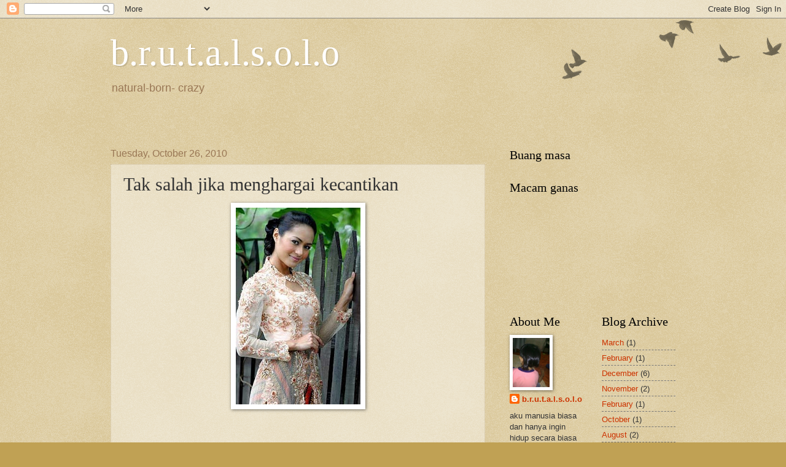

--- FILE ---
content_type: text/html; charset=UTF-8
request_url: https://brutalsolo.blogspot.com/2010/10/tak-salah-jika-menghargai-kecantakan.html?showComment=1288095645984
body_size: 18085
content:
<!DOCTYPE html>
<html class='v2' dir='ltr' lang='en'>
<head>
<link href='https://www.blogger.com/static/v1/widgets/335934321-css_bundle_v2.css' rel='stylesheet' type='text/css'/>
<meta content='width=1100' name='viewport'/>
<meta content='text/html; charset=UTF-8' http-equiv='Content-Type'/>
<meta content='blogger' name='generator'/>
<link href='https://brutalsolo.blogspot.com/favicon.ico' rel='icon' type='image/x-icon'/>
<link href='http://brutalsolo.blogspot.com/2010/10/tak-salah-jika-menghargai-kecantakan.html' rel='canonical'/>
<link rel="alternate" type="application/atom+xml" title="b.r.u.t.a.l.s.o.l.o - Atom" href="https://brutalsolo.blogspot.com/feeds/posts/default" />
<link rel="alternate" type="application/rss+xml" title="b.r.u.t.a.l.s.o.l.o - RSS" href="https://brutalsolo.blogspot.com/feeds/posts/default?alt=rss" />
<link rel="service.post" type="application/atom+xml" title="b.r.u.t.a.l.s.o.l.o - Atom" href="https://www.blogger.com/feeds/3785330426933354018/posts/default" />

<link rel="alternate" type="application/atom+xml" title="b.r.u.t.a.l.s.o.l.o - Atom" href="https://brutalsolo.blogspot.com/feeds/6439207419050558498/comments/default" />
<!--Can't find substitution for tag [blog.ieCssRetrofitLinks]-->
<link href='https://blogger.googleusercontent.com/img/b/R29vZ2xl/AVvXsEiQgsBOEONezRE9DDI6WJl04aW_HHRqtmfvSQ7ZmHhUhZn6vrASLk5AHNkwZWmlfxAbiRMBsS8Fn3fBr_HriclEnr683CEakxp64ICokb62gGqR_NdGsUH2O3cgkh65jdZQRi2oXwVy4ACC/s320/Maya_karin_3.jpg' rel='image_src'/>
<meta content='http://brutalsolo.blogspot.com/2010/10/tak-salah-jika-menghargai-kecantakan.html' property='og:url'/>
<meta content='Tak salah jika menghargai kecantikan' property='og:title'/>
<meta content='........................... gambar maya karin ihsan dari lebai googel....... kenapa aku sakit lepas jumaat di masjid 16 raja tun uda ... aku...' property='og:description'/>
<meta content='https://blogger.googleusercontent.com/img/b/R29vZ2xl/AVvXsEiQgsBOEONezRE9DDI6WJl04aW_HHRqtmfvSQ7ZmHhUhZn6vrASLk5AHNkwZWmlfxAbiRMBsS8Fn3fBr_HriclEnr683CEakxp64ICokb62gGqR_NdGsUH2O3cgkh65jdZQRi2oXwVy4ACC/w1200-h630-p-k-no-nu/Maya_karin_3.jpg' property='og:image'/>
<title>b.r.u.t.a.l.s.o.l.o: Tak salah jika menghargai kecantikan</title>
<style id='page-skin-1' type='text/css'><!--
/*
-----------------------------------------------
Blogger Template Style
Name:     Watermark
Designer: Blogger
URL:      www.blogger.com
----------------------------------------------- */
/* Use this with templates/1ktemplate-*.html */
/* Content
----------------------------------------------- */
body {
font: normal normal 14px Arial, Tahoma, Helvetica, FreeSans, sans-serif;
color: #333333;
background: #c0a154 url(https://resources.blogblog.com/blogblog/data/1kt/watermark/body_background_birds.png) repeat scroll top left;
}
html body .content-outer {
min-width: 0;
max-width: 100%;
width: 100%;
}
.content-outer {
font-size: 92%;
}
a:link {
text-decoration:none;
color: #cc3300;
}
a:visited {
text-decoration:none;
color: #993322;
}
a:hover {
text-decoration:underline;
color: #ff3300;
}
.body-fauxcolumns .cap-top {
margin-top: 30px;
background: transparent url(https://resources.blogblog.com/blogblog/data/1kt/watermark/body_overlay_birds.png) no-repeat scroll top right;
height: 121px;
}
.content-inner {
padding: 0;
}
/* Header
----------------------------------------------- */
.header-inner .Header .titlewrapper,
.header-inner .Header .descriptionwrapper {
padding-left: 20px;
padding-right: 20px;
}
.Header h1 {
font: normal normal 60px Georgia, Utopia, 'Palatino Linotype', Palatino, serif;
color: #ffffff;
text-shadow: 2px 2px rgba(0, 0, 0, .1);
}
.Header h1 a {
color: #ffffff;
}
.Header .description {
font-size: 140%;
color: #997755;
}
/* Tabs
----------------------------------------------- */
.tabs-inner .section {
margin: 0 20px;
}
.tabs-inner .PageList, .tabs-inner .LinkList, .tabs-inner .Labels {
margin-left: -11px;
margin-right: -11px;
background-color: transparent;
border-top: 0 solid #ffffff;
border-bottom: 0 solid #ffffff;
-moz-box-shadow: 0 0 0 rgba(0, 0, 0, .3);
-webkit-box-shadow: 0 0 0 rgba(0, 0, 0, .3);
-goog-ms-box-shadow: 0 0 0 rgba(0, 0, 0, .3);
box-shadow: 0 0 0 rgba(0, 0, 0, .3);
}
.tabs-inner .PageList .widget-content,
.tabs-inner .LinkList .widget-content,
.tabs-inner .Labels .widget-content {
margin: -3px -11px;
background: transparent none  no-repeat scroll right;
}
.tabs-inner .widget ul {
padding: 2px 25px;
max-height: 34px;
background: transparent none no-repeat scroll left;
}
.tabs-inner .widget li {
border: none;
}
.tabs-inner .widget li a {
display: inline-block;
padding: .25em 1em;
font: normal normal 20px Georgia, Utopia, 'Palatino Linotype', Palatino, serif;
color: #cc3300;
border-right: 1px solid #c0a154;
}
.tabs-inner .widget li:first-child a {
border-left: 1px solid #c0a154;
}
.tabs-inner .widget li.selected a, .tabs-inner .widget li a:hover {
color: #000000;
}
/* Headings
----------------------------------------------- */
h2 {
font: normal normal 20px Georgia, Utopia, 'Palatino Linotype', Palatino, serif;
color: #000000;
margin: 0 0 .5em;
}
h2.date-header {
font: normal normal 16px Arial, Tahoma, Helvetica, FreeSans, sans-serif;
color: #997755;
}
/* Main
----------------------------------------------- */
.main-inner .column-center-inner,
.main-inner .column-left-inner,
.main-inner .column-right-inner {
padding: 0 5px;
}
.main-outer {
margin-top: 0;
background: transparent none no-repeat scroll top left;
}
.main-inner {
padding-top: 30px;
}
.main-cap-top {
position: relative;
}
.main-cap-top .cap-right {
position: absolute;
height: 0;
width: 100%;
bottom: 0;
background: transparent none repeat-x scroll bottom center;
}
.main-cap-top .cap-left {
position: absolute;
height: 245px;
width: 280px;
right: 0;
bottom: 0;
background: transparent none no-repeat scroll bottom left;
}
/* Posts
----------------------------------------------- */
.post-outer {
padding: 15px 20px;
margin: 0 0 25px;
background: transparent url(https://resources.blogblog.com/blogblog/data/1kt/watermark/post_background_birds.png) repeat scroll top left;
_background-image: none;
border: dotted 1px #ccbb99;
-moz-box-shadow: 0 0 0 rgba(0, 0, 0, .1);
-webkit-box-shadow: 0 0 0 rgba(0, 0, 0, .1);
-goog-ms-box-shadow: 0 0 0 rgba(0, 0, 0, .1);
box-shadow: 0 0 0 rgba(0, 0, 0, .1);
}
h3.post-title {
font: normal normal 30px Georgia, Utopia, 'Palatino Linotype', Palatino, serif;
margin: 0;
}
.comments h4 {
font: normal normal 30px Georgia, Utopia, 'Palatino Linotype', Palatino, serif;
margin: 1em 0 0;
}
.post-body {
font-size: 105%;
line-height: 1.5;
position: relative;
}
.post-header {
margin: 0 0 1em;
color: #997755;
}
.post-footer {
margin: 10px 0 0;
padding: 10px 0 0;
color: #997755;
border-top: dashed 1px #777777;
}
#blog-pager {
font-size: 140%
}
#comments .comment-author {
padding-top: 1.5em;
border-top: dashed 1px #777777;
background-position: 0 1.5em;
}
#comments .comment-author:first-child {
padding-top: 0;
border-top: none;
}
.avatar-image-container {
margin: .2em 0 0;
}
/* Comments
----------------------------------------------- */
.comments .comments-content .icon.blog-author {
background-repeat: no-repeat;
background-image: url([data-uri]);
}
.comments .comments-content .loadmore a {
border-top: 1px solid #777777;
border-bottom: 1px solid #777777;
}
.comments .continue {
border-top: 2px solid #777777;
}
/* Widgets
----------------------------------------------- */
.widget ul, .widget #ArchiveList ul.flat {
padding: 0;
list-style: none;
}
.widget ul li, .widget #ArchiveList ul.flat li {
padding: .35em 0;
text-indent: 0;
border-top: dashed 1px #777777;
}
.widget ul li:first-child, .widget #ArchiveList ul.flat li:first-child {
border-top: none;
}
.widget .post-body ul {
list-style: disc;
}
.widget .post-body ul li {
border: none;
}
.widget .zippy {
color: #777777;
}
.post-body img, .post-body .tr-caption-container, .Profile img, .Image img,
.BlogList .item-thumbnail img {
padding: 5px;
background: #fff;
-moz-box-shadow: 1px 1px 5px rgba(0, 0, 0, .5);
-webkit-box-shadow: 1px 1px 5px rgba(0, 0, 0, .5);
-goog-ms-box-shadow: 1px 1px 5px rgba(0, 0, 0, .5);
box-shadow: 1px 1px 5px rgba(0, 0, 0, .5);
}
.post-body img, .post-body .tr-caption-container {
padding: 8px;
}
.post-body .tr-caption-container {
color: #333333;
}
.post-body .tr-caption-container img {
padding: 0;
background: transparent;
border: none;
-moz-box-shadow: 0 0 0 rgba(0, 0, 0, .1);
-webkit-box-shadow: 0 0 0 rgba(0, 0, 0, .1);
-goog-ms-box-shadow: 0 0 0 rgba(0, 0, 0, .1);
box-shadow: 0 0 0 rgba(0, 0, 0, .1);
}
/* Footer
----------------------------------------------- */
.footer-outer {
color:#ccbb99;
background: #330000 url(https://resources.blogblog.com/blogblog/data/1kt/watermark/body_background_navigator.png) repeat scroll top left;
}
.footer-outer a {
color: #ff7755;
}
.footer-outer a:visited {
color: #dd5533;
}
.footer-outer a:hover {
color: #ff9977;
}
.footer-outer .widget h2 {
color: #eeddbb;
}
/* Mobile
----------------------------------------------- */
body.mobile  {
background-size: 100% auto;
}
.mobile .body-fauxcolumn-outer {
background: transparent none repeat scroll top left;
}
html .mobile .mobile-date-outer {
border-bottom: none;
background: transparent url(https://resources.blogblog.com/blogblog/data/1kt/watermark/post_background_birds.png) repeat scroll top left;
_background-image: none;
margin-bottom: 10px;
}
.mobile .main-inner .date-outer {
padding: 0;
}
.mobile .main-inner .date-header {
margin: 10px;
}
.mobile .main-cap-top {
z-index: -1;
}
.mobile .content-outer {
font-size: 100%;
}
.mobile .post-outer {
padding: 10px;
}
.mobile .main-cap-top .cap-left {
background: transparent none no-repeat scroll bottom left;
}
.mobile .body-fauxcolumns .cap-top {
margin: 0;
}
.mobile-link-button {
background: transparent url(https://resources.blogblog.com/blogblog/data/1kt/watermark/post_background_birds.png) repeat scroll top left;
}
.mobile-link-button a:link, .mobile-link-button a:visited {
color: #cc3300;
}
.mobile-index-date .date-header {
color: #997755;
}
.mobile-index-contents {
color: #333333;
}
.mobile .tabs-inner .section {
margin: 0;
}
.mobile .tabs-inner .PageList {
margin-left: 0;
margin-right: 0;
}
.mobile .tabs-inner .PageList .widget-content {
margin: 0;
color: #000000;
background: transparent url(https://resources.blogblog.com/blogblog/data/1kt/watermark/post_background_birds.png) repeat scroll top left;
}
.mobile .tabs-inner .PageList .widget-content .pagelist-arrow {
border-left: 1px solid #c0a154;
}

--></style>
<style id='template-skin-1' type='text/css'><!--
body {
min-width: 960px;
}
.content-outer, .content-fauxcolumn-outer, .region-inner {
min-width: 960px;
max-width: 960px;
_width: 960px;
}
.main-inner .columns {
padding-left: 0;
padding-right: 310px;
}
.main-inner .fauxcolumn-center-outer {
left: 0;
right: 310px;
/* IE6 does not respect left and right together */
_width: expression(this.parentNode.offsetWidth -
parseInt("0") -
parseInt("310px") + 'px');
}
.main-inner .fauxcolumn-left-outer {
width: 0;
}
.main-inner .fauxcolumn-right-outer {
width: 310px;
}
.main-inner .column-left-outer {
width: 0;
right: 100%;
margin-left: -0;
}
.main-inner .column-right-outer {
width: 310px;
margin-right: -310px;
}
#layout {
min-width: 0;
}
#layout .content-outer {
min-width: 0;
width: 800px;
}
#layout .region-inner {
min-width: 0;
width: auto;
}
body#layout div.add_widget {
padding: 8px;
}
body#layout div.add_widget a {
margin-left: 32px;
}
--></style>
<link href='https://www.blogger.com/dyn-css/authorization.css?targetBlogID=3785330426933354018&amp;zx=e677629d-438e-4282-9827-0927bef127b6' media='none' onload='if(media!=&#39;all&#39;)media=&#39;all&#39;' rel='stylesheet'/><noscript><link href='https://www.blogger.com/dyn-css/authorization.css?targetBlogID=3785330426933354018&amp;zx=e677629d-438e-4282-9827-0927bef127b6' rel='stylesheet'/></noscript>
<meta name='google-adsense-platform-account' content='ca-host-pub-1556223355139109'/>
<meta name='google-adsense-platform-domain' content='blogspot.com'/>

</head>
<body class='loading variant-birds'>
<div class='navbar section' id='navbar' name='Navbar'><div class='widget Navbar' data-version='1' id='Navbar1'><script type="text/javascript">
    function setAttributeOnload(object, attribute, val) {
      if(window.addEventListener) {
        window.addEventListener('load',
          function(){ object[attribute] = val; }, false);
      } else {
        window.attachEvent('onload', function(){ object[attribute] = val; });
      }
    }
  </script>
<div id="navbar-iframe-container"></div>
<script type="text/javascript" src="https://apis.google.com/js/platform.js"></script>
<script type="text/javascript">
      gapi.load("gapi.iframes:gapi.iframes.style.bubble", function() {
        if (gapi.iframes && gapi.iframes.getContext) {
          gapi.iframes.getContext().openChild({
              url: 'https://www.blogger.com/navbar/3785330426933354018?po\x3d6439207419050558498\x26origin\x3dhttps://brutalsolo.blogspot.com',
              where: document.getElementById("navbar-iframe-container"),
              id: "navbar-iframe"
          });
        }
      });
    </script><script type="text/javascript">
(function() {
var script = document.createElement('script');
script.type = 'text/javascript';
script.src = '//pagead2.googlesyndication.com/pagead/js/google_top_exp.js';
var head = document.getElementsByTagName('head')[0];
if (head) {
head.appendChild(script);
}})();
</script>
</div></div>
<div class='body-fauxcolumns'>
<div class='fauxcolumn-outer body-fauxcolumn-outer'>
<div class='cap-top'>
<div class='cap-left'></div>
<div class='cap-right'></div>
</div>
<div class='fauxborder-left'>
<div class='fauxborder-right'></div>
<div class='fauxcolumn-inner'>
</div>
</div>
<div class='cap-bottom'>
<div class='cap-left'></div>
<div class='cap-right'></div>
</div>
</div>
</div>
<div class='content'>
<div class='content-fauxcolumns'>
<div class='fauxcolumn-outer content-fauxcolumn-outer'>
<div class='cap-top'>
<div class='cap-left'></div>
<div class='cap-right'></div>
</div>
<div class='fauxborder-left'>
<div class='fauxborder-right'></div>
<div class='fauxcolumn-inner'>
</div>
</div>
<div class='cap-bottom'>
<div class='cap-left'></div>
<div class='cap-right'></div>
</div>
</div>
</div>
<div class='content-outer'>
<div class='content-cap-top cap-top'>
<div class='cap-left'></div>
<div class='cap-right'></div>
</div>
<div class='fauxborder-left content-fauxborder-left'>
<div class='fauxborder-right content-fauxborder-right'></div>
<div class='content-inner'>
<header>
<div class='header-outer'>
<div class='header-cap-top cap-top'>
<div class='cap-left'></div>
<div class='cap-right'></div>
</div>
<div class='fauxborder-left header-fauxborder-left'>
<div class='fauxborder-right header-fauxborder-right'></div>
<div class='region-inner header-inner'>
<div class='header section' id='header' name='Header'><div class='widget Header' data-version='1' id='Header1'>
<div id='header-inner'>
<div class='titlewrapper'>
<h1 class='title'>
<a href='https://brutalsolo.blogspot.com/'>
b.r.u.t.a.l.s.o.l.o
</a>
</h1>
</div>
<div class='descriptionwrapper'>
<p class='description'><span>natural-born- crazy</span></p>
</div>
</div>
</div></div>
</div>
</div>
<div class='header-cap-bottom cap-bottom'>
<div class='cap-left'></div>
<div class='cap-right'></div>
</div>
</div>
</header>
<div class='tabs-outer'>
<div class='tabs-cap-top cap-top'>
<div class='cap-left'></div>
<div class='cap-right'></div>
</div>
<div class='fauxborder-left tabs-fauxborder-left'>
<div class='fauxborder-right tabs-fauxborder-right'></div>
<div class='region-inner tabs-inner'>
<div class='tabs section' id='crosscol' name='Cross-Column'><div class='widget HTML' data-version='1' id='HTML2'>
<h2 class='title'>apa barang</h2>
<div class='widget-content'>
<!-- nuffnang -->
<script type="text/javascript">
nuffnang_bid = "33d87ebec3aefa1d4c1ebc2606fb698e";
</script>
<script type="text/javascript" src="//synad2.nuffnang.com.my/k.js"></script>
<!-- nuffnang-->
</div>
<div class='clear'></div>
</div><div class='widget HTML' data-version='1' id='HTML1'>
<h2 class='title'>Apa barang</h2>
<div class='widget-content'>
<!-- nuffnang -->
<script type="text/javascript">
nuffnang_bid = "33d87ebec3aefa1d4c1ebc2606fb698e";
</script>
<script type="text/javascript" src="//synad2.nuffnang.com.my/k.js"></script>
<!-- nuffnang-->
</div>
<div class='clear'></div>
</div></div>
<div class='tabs section' id='crosscol-overflow' name='Cross-Column 2'><div class='widget HTML' data-version='1' id='HTML4'>
<div class='widget-content'>
<script src="//h2.flashvortex.com/display.php?id=2_1306477569_12148_364_0_630_120_9_2_99" type="text/javascript"></script>
</div>
<div class='clear'></div>
</div></div>
</div>
</div>
<div class='tabs-cap-bottom cap-bottom'>
<div class='cap-left'></div>
<div class='cap-right'></div>
</div>
</div>
<div class='main-outer'>
<div class='main-cap-top cap-top'>
<div class='cap-left'></div>
<div class='cap-right'></div>
</div>
<div class='fauxborder-left main-fauxborder-left'>
<div class='fauxborder-right main-fauxborder-right'></div>
<div class='region-inner main-inner'>
<div class='columns fauxcolumns'>
<div class='fauxcolumn-outer fauxcolumn-center-outer'>
<div class='cap-top'>
<div class='cap-left'></div>
<div class='cap-right'></div>
</div>
<div class='fauxborder-left'>
<div class='fauxborder-right'></div>
<div class='fauxcolumn-inner'>
</div>
</div>
<div class='cap-bottom'>
<div class='cap-left'></div>
<div class='cap-right'></div>
</div>
</div>
<div class='fauxcolumn-outer fauxcolumn-left-outer'>
<div class='cap-top'>
<div class='cap-left'></div>
<div class='cap-right'></div>
</div>
<div class='fauxborder-left'>
<div class='fauxborder-right'></div>
<div class='fauxcolumn-inner'>
</div>
</div>
<div class='cap-bottom'>
<div class='cap-left'></div>
<div class='cap-right'></div>
</div>
</div>
<div class='fauxcolumn-outer fauxcolumn-right-outer'>
<div class='cap-top'>
<div class='cap-left'></div>
<div class='cap-right'></div>
</div>
<div class='fauxborder-left'>
<div class='fauxborder-right'></div>
<div class='fauxcolumn-inner'>
</div>
</div>
<div class='cap-bottom'>
<div class='cap-left'></div>
<div class='cap-right'></div>
</div>
</div>
<!-- corrects IE6 width calculation -->
<div class='columns-inner'>
<div class='column-center-outer'>
<div class='column-center-inner'>
<div class='main section' id='main' name='Main'><div class='widget Blog' data-version='1' id='Blog1'>
<div class='blog-posts hfeed'>

          <div class="date-outer">
        
<h2 class='date-header'><span>Tuesday, October 26, 2010</span></h2>

          <div class="date-posts">
        
<div class='post-outer'>
<div class='post hentry'>
<a name='6439207419050558498'></a>
<h3 class='post-title entry-title'>
Tak salah jika menghargai kecantikan
</h3>
<div class='post-header'>
<div class='post-header-line-1'></div>
</div>
<div class='post-body entry-content'>
<a href="https://blogger.googleusercontent.com/img/b/R29vZ2xl/AVvXsEiQgsBOEONezRE9DDI6WJl04aW_HHRqtmfvSQ7ZmHhUhZn6vrASLk5AHNkwZWmlfxAbiRMBsS8Fn3fBr_HriclEnr683CEakxp64ICokb62gGqR_NdGsUH2O3cgkh65jdZQRi2oXwVy4ACC/s1600/Maya_karin_3.jpg" onblur="try {parent.deselectBloggerImageGracefully();} catch(e) {}"><img alt="" border="0" id="BLOGGER_PHOTO_ID_5532262596705347010" src="https://blogger.googleusercontent.com/img/b/R29vZ2xl/AVvXsEiQgsBOEONezRE9DDI6WJl04aW_HHRqtmfvSQ7ZmHhUhZn6vrASLk5AHNkwZWmlfxAbiRMBsS8Fn3fBr_HriclEnr683CEakxp64ICokb62gGqR_NdGsUH2O3cgkh65jdZQRi2oXwVy4ACC/s320/Maya_karin_3.jpg" style="display:block; margin:0px auto 10px; text-align:center;cursor:pointer; cursor:hand;width: 203px; height: 320px;" /></a><br /><br /><br />........................... gambar maya karin ihsan dari lebai googel.......<br /><br /><br /><a href="http://brutalsolo.blogspot.com/2010/10/balik-dari-jumpa-dara-kutsumi-aku-ke.html">kenapa aku sakit</a><br /><br /><br />lepas jumaat di masjid 16 raja tun uda ... aku,bro Amm dan bro Adan<br /><br /><br />aku : betul kecantik ni Bro Adan...?<br /><br />bro Adan : betul... makan beselera ..tambah bila dia ambik oder ...<br /><br />aku :    macam mana bro Amm ...mau pegi ke...?<br /><br />Bro Amm : aku makan tak de hal...cantik ke tak korang punya pasal..?<br /><br />...aku bro adan dan bro am  makan di sec 15 .. aku dan bro adan makan kat sana bukan sebab apa mau tengok indon cantik macam maya karin dia punya body.. tapi alamak.. tempat makan kurang bersih..lalat berterbangan manja..<br /><br />selepas makan aku pergi kepejabat pos di tesco bayar bil apa yang patut.. sedang aku masuk ke kawasan  dri tesco baru ke lama ada budak sedang di kejar lebah... aku pun tarik budak yang dikejar kumpulan lebah itu ke sis kereta.. belum sempat aku masuk kedalam bahgian kaki aku yang terdedah jadi mangsa ..serangan pengganas lebah tadi...<br /><br />.......... aku teruskan perjalan berjumpa dara kutsumi.. sambil aku mencari pil susut bengkak di dalam kereta... pil yang tak berapa bulan tu aku telan...<br /><br />.................................................................................<br /><br /><br />mei9 : nasib baik mei dah biasa kalau tak jadi jumpa ..mesti ada haal yg tak kena<br /><br />cupcap : kalau jadi apa apa sapa susah...?<br /><br />aku : kareah masjid ..dan tukang gali kubur susah...la<br /><br />nina kelly man : nasib baik ada madu lebah tualang simpan kat ofis ni.. air kelapa muda banyak jual .. tak tau la apa jadi... ?<br /><br />aku..ERR<br /><br />cupcap : cakap la yang bukan bukan kita orang ikat aje atas sofa ni...<br /><br /><br /><br /><span style="font-weight:bold;">nota 1 : korang tengok garang betul amoi 3 orang tu kann ..tu yang lambat kawen..</span><br /><br />nota 2: indon ambik oder tu cantik ..aku cuma nak tengok betul ke cantik<br /><br />nota 3 : makanla ditempat yg bersih dan hubungi docktor anda bila nak ambik ubat<br /><br />nota 4: <a href="http://kaptenjuliet.blogspot.com/">oh nurni</a>
<div style='clear: both;'></div>
</div>
<div class='post-footer'>
<div class='post-footer-line post-footer-line-1'><span class='post-author vcard'>
yang tulis
<span class='fn'>b.r.u.t.a.l.s.o.l.o</span>
</span>
<span class='post-timestamp'>
at
<a class='timestamp-link' href='https://brutalsolo.blogspot.com/2010/10/tak-salah-jika-menghargai-kecantakan.html' rel='bookmark' title='permanent link'><abbr class='published' title='2010-10-26T15:53:00+08:00'>3:53&#8239;PM</abbr></a>
</span>
<span class='post-comment-link'>
</span>
<span class='post-icons'>
<span class='item-control blog-admin pid-836524360'>
<a href='https://www.blogger.com/post-edit.g?blogID=3785330426933354018&postID=6439207419050558498&from=pencil' title='Edit Post'>
<img alt='' class='icon-action' height='18' src='https://resources.blogblog.com/img/icon18_edit_allbkg.gif' width='18'/>
</a>
</span>
</span>
</div>
<div class='post-footer-line post-footer-line-2'><span class='post-labels'>
Labels:
<a href='https://brutalsolo.blogspot.com/search/label/aku' rel='tag'>aku</a>
</span>
</div>
<div class='post-footer-line post-footer-line-3'></div>
</div>
</div>
<div class='comments' id='comments'>
<a name='comments'></a>
<h4>32 comments:</h4>
<div id='Blog1_comments-block-wrapper'>
<dl class='avatar-comment-indent' id='comments-block'>
<dt class='comment-author ' id='c2144691533404739587'>
<a name='c2144691533404739587'></a>
<div class="avatar-image-container vcard"><span dir="ltr"><a href="https://www.blogger.com/profile/07704215919316841336" target="" rel="nofollow" onclick="" class="avatar-hovercard" id="av-2144691533404739587-07704215919316841336"><img src="https://resources.blogblog.com/img/blank.gif" width="35" height="35" class="delayLoad" style="display: none;" longdesc="//blogger.googleusercontent.com/img/b/R29vZ2xl/AVvXsEio8GXpMm5latgNm89ZsDNH_zJHCjhKlSiM27N292HyIf5RGtzpx1Xj7dh2KISYYkfg0xbW8K1_vFB7kvx_V39q47wBEYjAxGoPjdOZB3hEsULioCAjYgoHhRYaRx8UlHQ/s45-c/IMG_20191030_143525.jpg" alt="" title="alien">

<noscript><img src="//blogger.googleusercontent.com/img/b/R29vZ2xl/AVvXsEio8GXpMm5latgNm89ZsDNH_zJHCjhKlSiM27N292HyIf5RGtzpx1Xj7dh2KISYYkfg0xbW8K1_vFB7kvx_V39q47wBEYjAxGoPjdOZB3hEsULioCAjYgoHhRYaRx8UlHQ/s45-c/IMG_20191030_143525.jpg" width="35" height="35" class="photo" alt=""></noscript></a></span></div>
<a href='https://www.blogger.com/profile/07704215919316841336' rel='nofollow'>alien</a>
said...
</dt>
<dd class='comment-body' id='Blog1_cmt-2144691533404739587'>
<p>
gua pun sengal2 badan la ni<br />adoi2
</p>
</dd>
<dd class='comment-footer'>
<span class='comment-timestamp'>
<a href='https://brutalsolo.blogspot.com/2010/10/tak-salah-jika-menghargai-kecantakan.html?showComment=1288082018716#c2144691533404739587' title='comment permalink'>
26.10.10
</a>
<span class='item-control blog-admin pid-1970142244'>
<a class='comment-delete' href='https://www.blogger.com/comment/delete/3785330426933354018/2144691533404739587' title='Delete Comment'>
<img src='https://resources.blogblog.com/img/icon_delete13.gif'/>
</a>
</span>
</span>
</dd>
<dt class='comment-author ' id='c2919895189162664862'>
<a name='c2919895189162664862'></a>
<div class="avatar-image-container vcard"><span dir="ltr"><a href="https://www.blogger.com/profile/05952650284273181113" target="" rel="nofollow" onclick="" class="avatar-hovercard" id="av-2919895189162664862-05952650284273181113"><img src="https://resources.blogblog.com/img/blank.gif" width="35" height="35" class="delayLoad" style="display: none;" longdesc="//blogger.googleusercontent.com/img/b/R29vZ2xl/AVvXsEiZNanV89YE0HxDaf_bgdUI6Mnrw5_KC8l7xugWPQVTsMZfbIIOLbYx_G6gWDWSoorhQym-z1bLCUysfE5UQD8tSiRnEs6A2KJ19vaC0eZFs0kj25XefkhBZ7o_zEJ-TpU/s45-c/crop+1+-+Copy.jpg" alt="" title="adrinaqamarina">

<noscript><img src="//blogger.googleusercontent.com/img/b/R29vZ2xl/AVvXsEiZNanV89YE0HxDaf_bgdUI6Mnrw5_KC8l7xugWPQVTsMZfbIIOLbYx_G6gWDWSoorhQym-z1bLCUysfE5UQD8tSiRnEs6A2KJ19vaC0eZFs0kj25XefkhBZ7o_zEJ-TpU/s45-c/crop+1+-+Copy.jpg" width="35" height="35" class="photo" alt=""></noscript></a></span></div>
<a href='https://www.blogger.com/profile/05952650284273181113' rel='nofollow'>adrinaqamarina</a>
said...
</dt>
<dd class='comment-body' id='Blog1_cmt-2919895189162664862'>
<p>
oke. adik doctor datang. hehe.<br /><br />sec 15 ke? nanti nak usha la. <br /><br />adik dengan dye siapa cantik ag? <br /><br /><br />oke. dye cantik ag ;)
</p>
</dd>
<dd class='comment-footer'>
<span class='comment-timestamp'>
<a href='https://brutalsolo.blogspot.com/2010/10/tak-salah-jika-menghargai-kecantakan.html?showComment=1288082502388#c2919895189162664862' title='comment permalink'>
26.10.10
</a>
<span class='item-control blog-admin pid-836838037'>
<a class='comment-delete' href='https://www.blogger.com/comment/delete/3785330426933354018/2919895189162664862' title='Delete Comment'>
<img src='https://resources.blogblog.com/img/icon_delete13.gif'/>
</a>
</span>
</span>
</dd>
<dt class='comment-author ' id='c4655985797052334995'>
<a name='c4655985797052334995'></a>
<div class="avatar-image-container vcard"><span dir="ltr"><a href="https://www.blogger.com/profile/00740667584495559623" target="" rel="nofollow" onclick="" class="avatar-hovercard" id="av-4655985797052334995-00740667584495559623"><img src="https://resources.blogblog.com/img/blank.gif" width="35" height="35" class="delayLoad" style="display: none;" longdesc="//blogger.googleusercontent.com/img/b/R29vZ2xl/AVvXsEh3odFYKRVIba-Zh3eEumjJbd4yuO-XgtY4_K_olp-iIEd-LViqWcdKB1pq8tW6Prz1gqSbTdbckGJIgKPGS8sruNUKUpfgbrQt-xCmsnPM-ujsqJDzEik4VTMZQ16Sd14/s45-c/IMG20150919145725.jpg" alt="" title="Fazleyatul Aini">

<noscript><img src="//blogger.googleusercontent.com/img/b/R29vZ2xl/AVvXsEh3odFYKRVIba-Zh3eEumjJbd4yuO-XgtY4_K_olp-iIEd-LViqWcdKB1pq8tW6Prz1gqSbTdbckGJIgKPGS8sruNUKUpfgbrQt-xCmsnPM-ujsqJDzEik4VTMZQ16Sd14/s45-c/IMG20150919145725.jpg" width="35" height="35" class="photo" alt=""></noscript></a></span></div>
<a href='https://www.blogger.com/profile/00740667584495559623' rel='nofollow'>Fazleyatul Aini</a>
said...
</dt>
<dd class='comment-body' id='Blog1_cmt-4655985797052334995'>
<p>
gataii<br /><br />dush2
</p>
</dd>
<dd class='comment-footer'>
<span class='comment-timestamp'>
<a href='https://brutalsolo.blogspot.com/2010/10/tak-salah-jika-menghargai-kecantakan.html?showComment=1288083324469#c4655985797052334995' title='comment permalink'>
26.10.10
</a>
<span class='item-control blog-admin pid-1885678961'>
<a class='comment-delete' href='https://www.blogger.com/comment/delete/3785330426933354018/4655985797052334995' title='Delete Comment'>
<img src='https://resources.blogblog.com/img/icon_delete13.gif'/>
</a>
</span>
</span>
</dd>
<dt class='comment-author ' id='c147983832861463459'>
<a name='c147983832861463459'></a>
<div class="avatar-image-container avatar-stock"><span dir="ltr"><a href="https://www.blogger.com/profile/15790750234147419250" target="" rel="nofollow" onclick="" class="avatar-hovercard" id="av-147983832861463459-15790750234147419250"><img src="//www.blogger.com/img/blogger_logo_round_35.png" width="35" height="35" alt="" title="Aku adalah aku">

</a></span></div>
<a href='https://www.blogger.com/profile/15790750234147419250' rel='nofollow'>Aku adalah aku</a>
said...
</dt>
<dd class='comment-body' id='Blog1_cmt-147983832861463459'>
<p>
ngan ko ni mmg patut kena garang pon....
</p>
</dd>
<dd class='comment-footer'>
<span class='comment-timestamp'>
<a href='https://brutalsolo.blogspot.com/2010/10/tak-salah-jika-menghargai-kecantakan.html?showComment=1288083609434#c147983832861463459' title='comment permalink'>
26.10.10
</a>
<span class='item-control blog-admin pid-1266160132'>
<a class='comment-delete' href='https://www.blogger.com/comment/delete/3785330426933354018/147983832861463459' title='Delete Comment'>
<img src='https://resources.blogblog.com/img/icon_delete13.gif'/>
</a>
</span>
</span>
</dd>
<dt class='comment-author ' id='c1902745677943414528'>
<a name='c1902745677943414528'></a>
<div class="avatar-image-container vcard"><span dir="ltr"><a href="https://www.blogger.com/profile/01587085745163958197" target="" rel="nofollow" onclick="" class="avatar-hovercard" id="av-1902745677943414528-01587085745163958197"><img src="https://resources.blogblog.com/img/blank.gif" width="35" height="35" class="delayLoad" style="display: none;" longdesc="//blogger.googleusercontent.com/img/b/R29vZ2xl/AVvXsEgJgLvaB-nhfwoqkuZEoAuDfgFth7WXyLAzVHsQoeyadATSWEUoId0QbXnNm3pbC-wfR4F-xscJYxwDSYrhe5KhOv5F9iyeJQ08meO1d49cNtmEdyEnvg8hWPuJ2DwS4g8/s45-c/oldman.png" alt="" title="d0tbl0gsp0td0tk0m">

<noscript><img src="//blogger.googleusercontent.com/img/b/R29vZ2xl/AVvXsEgJgLvaB-nhfwoqkuZEoAuDfgFth7WXyLAzVHsQoeyadATSWEUoId0QbXnNm3pbC-wfR4F-xscJYxwDSYrhe5KhOv5F9iyeJQ08meO1d49cNtmEdyEnvg8hWPuJ2DwS4g8/s45-c/oldman.png" width="35" height="35" class="photo" alt=""></noscript></a></span></div>
<a href='https://www.blogger.com/profile/01587085745163958197' rel='nofollow'>d0tbl0gsp0td0tk0m</a>
said...
</dt>
<dd class='comment-body' id='Blog1_cmt-1902745677943414528'>
<p>
awek cantik tp tempat walawey.. ngalahkan pasar... susah gak tu.....<br /><br />lelama org dtg tgk awek tu je... makan nye idok juga... huhuhuhu
</p>
</dd>
<dd class='comment-footer'>
<span class='comment-timestamp'>
<a href='https://brutalsolo.blogspot.com/2010/10/tak-salah-jika-menghargai-kecantakan.html?showComment=1288084217316#c1902745677943414528' title='comment permalink'>
26.10.10
</a>
<span class='item-control blog-admin pid-875679130'>
<a class='comment-delete' href='https://www.blogger.com/comment/delete/3785330426933354018/1902745677943414528' title='Delete Comment'>
<img src='https://resources.blogblog.com/img/icon_delete13.gif'/>
</a>
</span>
</span>
</dd>
<dt class='comment-author ' id='c8684691349785795042'>
<a name='c8684691349785795042'></a>
<div class="avatar-image-container vcard"><span dir="ltr"><a href="https://www.blogger.com/profile/07192323641457260136" target="" rel="nofollow" onclick="" class="avatar-hovercard" id="av-8684691349785795042-07192323641457260136"><img src="https://resources.blogblog.com/img/blank.gif" width="35" height="35" class="delayLoad" style="display: none;" longdesc="//blogger.googleusercontent.com/img/b/R29vZ2xl/AVvXsEjCR0HFYknqXnFsWJwA3XLqklxMm-rrJbuLLivLW3lBQ73hcOc0nHAxEhiJ-KODkXb8qu6Jd5HldJSWgEQ_YxziWaed-yzHZwS8tztvSZcE-FTYY2hbXZynoBcUt31kQQ/s45-c/28.jpg" alt="" title="Izzaty Ishak">

<noscript><img src="//blogger.googleusercontent.com/img/b/R29vZ2xl/AVvXsEjCR0HFYknqXnFsWJwA3XLqklxMm-rrJbuLLivLW3lBQ73hcOc0nHAxEhiJ-KODkXb8qu6Jd5HldJSWgEQ_YxziWaed-yzHZwS8tztvSZcE-FTYY2hbXZynoBcUt31kQQ/s45-c/28.jpg" width="35" height="35" class="photo" alt=""></noscript></a></span></div>
<a href='https://www.blogger.com/profile/07192323641457260136' rel='nofollow'>Izzaty Ishak</a>
said...
</dt>
<dd class='comment-body' id='Blog1_cmt-8684691349785795042'>
<p>
HAHA. Betul kata si dotblogspotcom tuh. Tempat ade awek chantek tp kedai makan mcm tong sampah mmg susah ah bro.
</p>
</dd>
<dd class='comment-footer'>
<span class='comment-timestamp'>
<a href='https://brutalsolo.blogspot.com/2010/10/tak-salah-jika-menghargai-kecantakan.html?showComment=1288084770996#c8684691349785795042' title='comment permalink'>
26.10.10
</a>
<span class='item-control blog-admin pid-1294321944'>
<a class='comment-delete' href='https://www.blogger.com/comment/delete/3785330426933354018/8684691349785795042' title='Delete Comment'>
<img src='https://resources.blogblog.com/img/icon_delete13.gif'/>
</a>
</span>
</span>
</dd>
<dt class='comment-author ' id='c8752738205636449226'>
<a name='c8752738205636449226'></a>
<div class="avatar-image-container vcard"><span dir="ltr"><a href="https://www.blogger.com/profile/07211253575078514410" target="" rel="nofollow" onclick="" class="avatar-hovercard" id="av-8752738205636449226-07211253575078514410"><img src="https://resources.blogblog.com/img/blank.gif" width="35" height="35" class="delayLoad" style="display: none;" longdesc="//blogger.googleusercontent.com/img/b/R29vZ2xl/AVvXsEg46HFDodP42loWZVWn5AiOCKd4KmBOU1lmKnwSSL-u_iP0pGeety7UWkvg6HdwpqCJMmlknn0eS-yMD1VupzmCxvR6svJyWAYDLGoRDs9l3zOE0AR9VDX14uNces4Nc7o/s45-c/230538_211210132235542_100000396691397_659623_7127258_n.jpg" alt="" title="beruang">

<noscript><img src="//blogger.googleusercontent.com/img/b/R29vZ2xl/AVvXsEg46HFDodP42loWZVWn5AiOCKd4KmBOU1lmKnwSSL-u_iP0pGeety7UWkvg6HdwpqCJMmlknn0eS-yMD1VupzmCxvR6svJyWAYDLGoRDs9l3zOE0AR9VDX14uNces4Nc7o/s45-c/230538_211210132235542_100000396691397_659623_7127258_n.jpg" width="35" height="35" class="photo" alt=""></noscript></a></span></div>
<a href='https://www.blogger.com/profile/07211253575078514410' rel='nofollow'>beruang</a>
said...
</dt>
<dd class='comment-body' id='Blog1_cmt-8752738205636449226'>
<p>
amoi slalu garang tp lembut???<br />kan2?<br />hehe
</p>
</dd>
<dd class='comment-footer'>
<span class='comment-timestamp'>
<a href='https://brutalsolo.blogspot.com/2010/10/tak-salah-jika-menghargai-kecantakan.html?showComment=1288085053996#c8752738205636449226' title='comment permalink'>
26.10.10
</a>
<span class='item-control blog-admin pid-453332809'>
<a class='comment-delete' href='https://www.blogger.com/comment/delete/3785330426933354018/8752738205636449226' title='Delete Comment'>
<img src='https://resources.blogblog.com/img/icon_delete13.gif'/>
</a>
</span>
</span>
</dd>
<dt class='comment-author ' id='c2023855804651485324'>
<a name='c2023855804651485324'></a>
<div class="avatar-image-container vcard"><span dir="ltr"><a href="https://www.blogger.com/profile/16053288100344352100" target="" rel="nofollow" onclick="" class="avatar-hovercard" id="av-2023855804651485324-16053288100344352100"><img src="https://resources.blogblog.com/img/blank.gif" width="35" height="35" class="delayLoad" style="display: none;" longdesc="//blogger.googleusercontent.com/img/b/R29vZ2xl/AVvXsEhEyc-Bt7-uF4w1G4u-aJ65d-6Ns-tk2Y6TIR5FscCnwcxYljHtAUPTMZiTE_s-CBkuukrZkxSYf2RUfMQl1REuTyNWdfG0MUJ2jvFTXHA0UaYuQ8HatgFusyTsAE6jIA/s45-c/vampire-red-rose-eating.jpg" alt="" title="beautiful_rose">

<noscript><img src="//blogger.googleusercontent.com/img/b/R29vZ2xl/AVvXsEhEyc-Bt7-uF4w1G4u-aJ65d-6Ns-tk2Y6TIR5FscCnwcxYljHtAUPTMZiTE_s-CBkuukrZkxSYf2RUfMQl1REuTyNWdfG0MUJ2jvFTXHA0UaYuQ8HatgFusyTsAE6jIA/s45-c/vampire-red-rose-eating.jpg" width="35" height="35" class="photo" alt=""></noscript></a></span></div>
<a href='https://www.blogger.com/profile/16053288100344352100' rel='nofollow'>beautiful_rose</a>
said...
</dt>
<dd class='comment-body' id='Blog1_cmt-2023855804651485324'>
<p>
apa guna ada awek yang cantik tp tak tahu jaga kebersihan...<br /><br />lepas makan,kena food poisoning tak?
</p>
</dd>
<dd class='comment-footer'>
<span class='comment-timestamp'>
<a href='https://brutalsolo.blogspot.com/2010/10/tak-salah-jika-menghargai-kecantakan.html?showComment=1288085267474#c2023855804651485324' title='comment permalink'>
26.10.10
</a>
<span class='item-control blog-admin pid-2023530253'>
<a class='comment-delete' href='https://www.blogger.com/comment/delete/3785330426933354018/2023855804651485324' title='Delete Comment'>
<img src='https://resources.blogblog.com/img/icon_delete13.gif'/>
</a>
</span>
</span>
</dd>
<dt class='comment-author ' id='c6497516961241946338'>
<a name='c6497516961241946338'></a>
<div class="avatar-image-container vcard"><span dir="ltr"><a href="https://www.blogger.com/profile/03022686780123662251" target="" rel="nofollow" onclick="" class="avatar-hovercard" id="av-6497516961241946338-03022686780123662251"><img src="https://resources.blogblog.com/img/blank.gif" width="35" height="35" class="delayLoad" style="display: none;" longdesc="//4.bp.blogspot.com/-9kMrfVxVBMA/ZX-6l3j_T7I/AAAAAAAANCs/Vm52XdOA2y8PIvhpAh9Qb9n5CHWppuLLwCK4BGAYYCw/s35/WhatsApp%252520Image%2525202023-12-18%252520at%25252011.19.59.jpeg" alt="" title="Mr feckry">

<noscript><img src="//4.bp.blogspot.com/-9kMrfVxVBMA/ZX-6l3j_T7I/AAAAAAAANCs/Vm52XdOA2y8PIvhpAh9Qb9n5CHWppuLLwCK4BGAYYCw/s35/WhatsApp%252520Image%2525202023-12-18%252520at%25252011.19.59.jpeg" width="35" height="35" class="photo" alt=""></noscript></a></span></div>
<a href='https://www.blogger.com/profile/03022686780123662251' rel='nofollow'>Mr feckry</a>
said...
</dt>
<dd class='comment-body' id='Blog1_cmt-6497516961241946338'>
<p>
nak keene call tiap2 kali sebelum makan ubat?
</p>
</dd>
<dd class='comment-footer'>
<span class='comment-timestamp'>
<a href='https://brutalsolo.blogspot.com/2010/10/tak-salah-jika-menghargai-kecantakan.html?showComment=1288086649214#c6497516961241946338' title='comment permalink'>
26.10.10
</a>
<span class='item-control blog-admin pid-1859223847'>
<a class='comment-delete' href='https://www.blogger.com/comment/delete/3785330426933354018/6497516961241946338' title='Delete Comment'>
<img src='https://resources.blogblog.com/img/icon_delete13.gif'/>
</a>
</span>
</span>
</dd>
<dt class='comment-author ' id='c3490112040014836644'>
<a name='c3490112040014836644'></a>
<div class="avatar-image-container vcard"><span dir="ltr"><a href="https://www.blogger.com/profile/03836078318519674154" target="" rel="nofollow" onclick="" class="avatar-hovercard" id="av-3490112040014836644-03836078318519674154"><img src="https://resources.blogblog.com/img/blank.gif" width="35" height="35" class="delayLoad" style="display: none;" longdesc="//blogger.googleusercontent.com/img/b/R29vZ2xl/AVvXsEhj0B6ooMqZOMbmMw_DBEM2f_Lk6wLLkWH_89e8Jm8KM3Qk7WGb0dHTLdgfeASnNtig7-dL2Xl0LLvljD0onMVCoVvKC0FvK2pG6zPN-CLmCAIZDoqTFO_E0l9ZC49Wd38/s45-c/mulan.jpg" alt="" title="a.z.r.i.n.a.03.07">

<noscript><img src="//blogger.googleusercontent.com/img/b/R29vZ2xl/AVvXsEhj0B6ooMqZOMbmMw_DBEM2f_Lk6wLLkWH_89e8Jm8KM3Qk7WGb0dHTLdgfeASnNtig7-dL2Xl0LLvljD0onMVCoVvKC0FvK2pG6zPN-CLmCAIZDoqTFO_E0l9ZC49Wd38/s45-c/mulan.jpg" width="35" height="35" class="photo" alt=""></noscript></a></span></div>
<a href='https://www.blogger.com/profile/03836078318519674154' rel='nofollow'>a.z.r.i.n.a.03.07</a>
said...
</dt>
<dd class='comment-body' id='Blog1_cmt-3490112040014836644'>
<p>
makan kat rumah gerenti bersih !<br />tapi kena masaklah ya..
</p>
</dd>
<dd class='comment-footer'>
<span class='comment-timestamp'>
<a href='https://brutalsolo.blogspot.com/2010/10/tak-salah-jika-menghargai-kecantakan.html?showComment=1288087326228#c3490112040014836644' title='comment permalink'>
26.10.10
</a>
<span class='item-control blog-admin pid-1913292350'>
<a class='comment-delete' href='https://www.blogger.com/comment/delete/3785330426933354018/3490112040014836644' title='Delete Comment'>
<img src='https://resources.blogblog.com/img/icon_delete13.gif'/>
</a>
</span>
</span>
</dd>
<dt class='comment-author ' id='c6079504554114171871'>
<a name='c6079504554114171871'></a>
<div class="avatar-image-container avatar-stock"><span dir="ltr"><img src="//resources.blogblog.com/img/blank.gif" width="35" height="35" alt="" title="Anonymous">

</span></div>
Anonymous
said...
</dt>
<dd class='comment-body' id='Blog1_cmt-6079504554114171871'>
<p>
huhuh..<br />makan lah makanan yg bersiH!
</p>
</dd>
<dd class='comment-footer'>
<span class='comment-timestamp'>
<a href='https://brutalsolo.blogspot.com/2010/10/tak-salah-jika-menghargai-kecantakan.html?showComment=1288088334102#c6079504554114171871' title='comment permalink'>
26.10.10
</a>
<span class='item-control blog-admin pid-1520009847'>
<a class='comment-delete' href='https://www.blogger.com/comment/delete/3785330426933354018/6079504554114171871' title='Delete Comment'>
<img src='https://resources.blogblog.com/img/icon_delete13.gif'/>
</a>
</span>
</span>
</dd>
<dt class='comment-author ' id='c2177924643662883938'>
<a name='c2177924643662883938'></a>
<div class="avatar-image-container avatar-stock"><span dir="ltr"><a href="https://www.blogger.com/profile/14421028993046977710" target="" rel="nofollow" onclick="" class="avatar-hovercard" id="av-2177924643662883938-14421028993046977710"><img src="//www.blogger.com/img/blogger_logo_round_35.png" width="35" height="35" alt="" title="Mak Su">

</a></span></div>
<a href='https://www.blogger.com/profile/14421028993046977710' rel='nofollow'>Mak Su</a>
said...
</dt>
<dd class='comment-body' id='Blog1_cmt-2177924643662883938'>
<p>
kecatikkan? ;p
</p>
</dd>
<dd class='comment-footer'>
<span class='comment-timestamp'>
<a href='https://brutalsolo.blogspot.com/2010/10/tak-salah-jika-menghargai-kecantakan.html?showComment=1288088405265#c2177924643662883938' title='comment permalink'>
26.10.10
</a>
<span class='item-control blog-admin pid-1250615165'>
<a class='comment-delete' href='https://www.blogger.com/comment/delete/3785330426933354018/2177924643662883938' title='Delete Comment'>
<img src='https://resources.blogblog.com/img/icon_delete13.gif'/>
</a>
</span>
</span>
</dd>
<dt class='comment-author ' id='c6493401840251768651'>
<a name='c6493401840251768651'></a>
<div class="avatar-image-container vcard"><span dir="ltr"><a href="https://www.blogger.com/profile/09741709050184867510" target="" rel="nofollow" onclick="" class="avatar-hovercard" id="av-6493401840251768651-09741709050184867510"><img src="https://resources.blogblog.com/img/blank.gif" width="35" height="35" class="delayLoad" style="display: none;" longdesc="//blogger.googleusercontent.com/img/b/R29vZ2xl/AVvXsEgxy5ENInuGeIAIQ8Ry6ZsiJ0EQ8waOaof8EBAJe_EQSMxN4Wv3XPJoZjrhfyS97VQd6jR-Ks7Gtin7jSzb8Nc-nMPwW7y9p7Dtd0TzuOJyZ6DPaMirK9ts99qVtGU/s45-c/20150218_205523%5B1%5D.jpg" alt="" title="Abiggaill">

<noscript><img src="//blogger.googleusercontent.com/img/b/R29vZ2xl/AVvXsEgxy5ENInuGeIAIQ8Ry6ZsiJ0EQ8waOaof8EBAJe_EQSMxN4Wv3XPJoZjrhfyS97VQd6jR-Ks7Gtin7jSzb8Nc-nMPwW7y9p7Dtd0TzuOJyZ6DPaMirK9ts99qVtGU/s45-c/20150218_205523%5B1%5D.jpg" width="35" height="35" class="photo" alt=""></noscript></a></span></div>
<a href='https://www.blogger.com/profile/09741709050184867510' rel='nofollow'>Abiggaill</a>
said...
</dt>
<dd class='comment-body' id='Blog1_cmt-6493401840251768651'>
<p>
k-e-c-a-n-t-i-k-k-a-n<br /><br />:]<br />have a nice day!
</p>
</dd>
<dd class='comment-footer'>
<span class='comment-timestamp'>
<a href='https://brutalsolo.blogspot.com/2010/10/tak-salah-jika-menghargai-kecantakan.html?showComment=1288088656664#c6493401840251768651' title='comment permalink'>
26.10.10
</a>
<span class='item-control blog-admin pid-1180452142'>
<a class='comment-delete' href='https://www.blogger.com/comment/delete/3785330426933354018/6493401840251768651' title='Delete Comment'>
<img src='https://resources.blogblog.com/img/icon_delete13.gif'/>
</a>
</span>
</span>
</dd>
<dt class='comment-author ' id='c6060180274790366185'>
<a name='c6060180274790366185'></a>
<div class="avatar-image-container avatar-stock"><span dir="ltr"><a href="https://www.blogger.com/profile/05477713778254649125" target="" rel="nofollow" onclick="" class="avatar-hovercard" id="av-6060180274790366185-05477713778254649125"><img src="//www.blogger.com/img/blogger_logo_round_35.png" width="35" height="35" alt="" title="najihah">

</a></span></div>
<a href='https://www.blogger.com/profile/05477713778254649125' rel='nofollow'>najihah</a>
said...
</dt>
<dd class='comment-body' id='Blog1_cmt-6060180274790366185'>
<p>
boleh pandang2,,jangan pegang2<br /><br />:)
</p>
</dd>
<dd class='comment-footer'>
<span class='comment-timestamp'>
<a href='https://brutalsolo.blogspot.com/2010/10/tak-salah-jika-menghargai-kecantakan.html?showComment=1288089395802#c6060180274790366185' title='comment permalink'>
26.10.10
</a>
<span class='item-control blog-admin pid-105588782'>
<a class='comment-delete' href='https://www.blogger.com/comment/delete/3785330426933354018/6060180274790366185' title='Delete Comment'>
<img src='https://resources.blogblog.com/img/icon_delete13.gif'/>
</a>
</span>
</span>
</dd>
<dt class='comment-author ' id='c7637621826270376438'>
<a name='c7637621826270376438'></a>
<div class="avatar-image-container vcard"><span dir="ltr"><a href="https://www.blogger.com/profile/10331705934828682465" target="" rel="nofollow" onclick="" class="avatar-hovercard" id="av-7637621826270376438-10331705934828682465"><img src="https://resources.blogblog.com/img/blank.gif" width="35" height="35" class="delayLoad" style="display: none;" longdesc="//blogger.googleusercontent.com/img/b/R29vZ2xl/AVvXsEjiK5mAUsiSJfvagRuhH2EX0R1_hEavZgFgYMxlkm8huBCd2BMb3OlAp6XRmVMC3n86pvOUohscl-Ain4dytqQrK7OlQDrGHIDYQSZ5l1q2zBi6cKXj057KVX2NX7AN9Q/s45-c/DSC02770.JPG" alt="" title="Its Me Ain">

<noscript><img src="//blogger.googleusercontent.com/img/b/R29vZ2xl/AVvXsEjiK5mAUsiSJfvagRuhH2EX0R1_hEavZgFgYMxlkm8huBCd2BMb3OlAp6XRmVMC3n86pvOUohscl-Ain4dytqQrK7OlQDrGHIDYQSZ5l1q2zBi6cKXj057KVX2NX7AN9Q/s45-c/DSC02770.JPG" width="35" height="35" class="photo" alt=""></noscript></a></span></div>
<a href='https://www.blogger.com/profile/10331705934828682465' rel='nofollow'>Its Me Ain</a>
said...
</dt>
<dd class='comment-body' id='Blog1_cmt-7637621826270376438'>
<p>
semoga cepat sembuh...<br /><br />memang patut dorang garang, kau yang ngade2 lebih...
</p>
</dd>
<dd class='comment-footer'>
<span class='comment-timestamp'>
<a href='https://brutalsolo.blogspot.com/2010/10/tak-salah-jika-menghargai-kecantakan.html?showComment=1288090305937#c7637621826270376438' title='comment permalink'>
26.10.10
</a>
<span class='item-control blog-admin pid-1645782162'>
<a class='comment-delete' href='https://www.blogger.com/comment/delete/3785330426933354018/7637621826270376438' title='Delete Comment'>
<img src='https://resources.blogblog.com/img/icon_delete13.gif'/>
</a>
</span>
</span>
</dd>
<dt class='comment-author ' id='c3785822510787766785'>
<a name='c3785822510787766785'></a>
<div class="avatar-image-container vcard"><span dir="ltr"><a href="https://www.blogger.com/profile/05930930826845628085" target="" rel="nofollow" onclick="" class="avatar-hovercard" id="av-3785822510787766785-05930930826845628085"><img src="https://resources.blogblog.com/img/blank.gif" width="35" height="35" class="delayLoad" style="display: none;" longdesc="//blogger.googleusercontent.com/img/b/R29vZ2xl/AVvXsEi0UOXZrACNJf1dUS30QiNWNNzQ3tLofZ1JCAl6sr13YzzL-N85B7EftsX575cf5UIhhA5fTadMBDQFImwb4_SVuH0e2xDcxXpZzXWmYP4PrDSjO2rm2hlB2Bliv6DFq7o/s45-c/GB.jpg" alt="" title="gadisBunga&trade;">

<noscript><img src="//blogger.googleusercontent.com/img/b/R29vZ2xl/AVvXsEi0UOXZrACNJf1dUS30QiNWNNzQ3tLofZ1JCAl6sr13YzzL-N85B7EftsX575cf5UIhhA5fTadMBDQFImwb4_SVuH0e2xDcxXpZzXWmYP4PrDSjO2rm2hlB2Bliv6DFq7o/s45-c/GB.jpg" width="35" height="35" class="photo" alt=""></noscript></a></span></div>
<a href='https://www.blogger.com/profile/05930930826845628085' rel='nofollow'>gadisBunga&#8482;</a>
said...
</dt>
<dd class='comment-body' id='Blog1_cmt-3785822510787766785'>
<p>
makan angin pun takleh sembarangan gak....
</p>
</dd>
<dd class='comment-footer'>
<span class='comment-timestamp'>
<a href='https://brutalsolo.blogspot.com/2010/10/tak-salah-jika-menghargai-kecantakan.html?showComment=1288092622065#c3785822510787766785' title='comment permalink'>
26.10.10
</a>
<span class='item-control blog-admin pid-468931988'>
<a class='comment-delete' href='https://www.blogger.com/comment/delete/3785330426933354018/3785822510787766785' title='Delete Comment'>
<img src='https://resources.blogblog.com/img/icon_delete13.gif'/>
</a>
</span>
</span>
</dd>
<dt class='comment-author ' id='c4963138068115616159'>
<a name='c4963138068115616159'></a>
<div class="avatar-image-container vcard"><span dir="ltr"><a href="https://www.blogger.com/profile/07109945667174769777" target="" rel="nofollow" onclick="" class="avatar-hovercard" id="av-4963138068115616159-07109945667174769777"><img src="https://resources.blogblog.com/img/blank.gif" width="35" height="35" class="delayLoad" style="display: none;" longdesc="//blogger.googleusercontent.com/img/b/R29vZ2xl/AVvXsEiydz95FOlRE1ZErKV7EYAfNFGoYwB-ad8FKTMR93rQpTldb6iodo48xQoViPt5_4-q-k_Z7RYFuddPvI4xkymaT6QzXJhfXs-MQ19yFNyRNnfFFPEsXKKuvH-gYltxxmA/s45-c/533859_10151475703141810_1436704841_n.jpg" alt="" title="cikpia">

<noscript><img src="//blogger.googleusercontent.com/img/b/R29vZ2xl/AVvXsEiydz95FOlRE1ZErKV7EYAfNFGoYwB-ad8FKTMR93rQpTldb6iodo48xQoViPt5_4-q-k_Z7RYFuddPvI4xkymaT6QzXJhfXs-MQ19yFNyRNnfFFPEsXKKuvH-gYltxxmA/s45-c/533859_10151475703141810_1436704841_n.jpg" width="35" height="35" class="photo" alt=""></noscript></a></span></div>
<a href='https://www.blogger.com/profile/07109945667174769777' rel='nofollow'>cikpia</a>
said...
</dt>
<dd class='comment-body' id='Blog1_cmt-4963138068115616159'>
<p>
kalau cantik tapi pengotor................best ker?
</p>
</dd>
<dd class='comment-footer'>
<span class='comment-timestamp'>
<a href='https://brutalsolo.blogspot.com/2010/10/tak-salah-jika-menghargai-kecantakan.html?showComment=1288095033148#c4963138068115616159' title='comment permalink'>
26.10.10
</a>
<span class='item-control blog-admin pid-2138763774'>
<a class='comment-delete' href='https://www.blogger.com/comment/delete/3785330426933354018/4963138068115616159' title='Delete Comment'>
<img src='https://resources.blogblog.com/img/icon_delete13.gif'/>
</a>
</span>
</span>
</dd>
<dt class='comment-author ' id='c757039508034821789'>
<a name='c757039508034821789'></a>
<div class="avatar-image-container vcard"><span dir="ltr"><a href="https://www.blogger.com/profile/11530496332255441478" target="" rel="nofollow" onclick="" class="avatar-hovercard" id="av-757039508034821789-11530496332255441478"><img src="https://resources.blogblog.com/img/blank.gif" width="35" height="35" class="delayLoad" style="display: none;" longdesc="//blogger.googleusercontent.com/img/b/R29vZ2xl/AVvXsEj0y6bOiIIrTcvI93Rgq4tOMy-EzEp9wJeeXUeReapMlLDu0WQT5g4qtx-vP3AluVjz_xj4hEqNsiGJ5lY9l-SI34gBcfZLNLsdAoN-SAyUQoCiSpsvB3iVnJ98GAlB1w/s45-c/toh1.jpg" alt="" title="pembaris">

<noscript><img src="//blogger.googleusercontent.com/img/b/R29vZ2xl/AVvXsEj0y6bOiIIrTcvI93Rgq4tOMy-EzEp9wJeeXUeReapMlLDu0WQT5g4qtx-vP3AluVjz_xj4hEqNsiGJ5lY9l-SI34gBcfZLNLsdAoN-SAyUQoCiSpsvB3iVnJ98GAlB1w/s45-c/toh1.jpg" width="35" height="35" class="photo" alt=""></noscript></a></span></div>
<a href='https://www.blogger.com/profile/11530496332255441478' rel='nofollow'>pembaris</a>
said...
</dt>
<dd class='comment-body' id='Blog1_cmt-757039508034821789'>
<p>
adalah tidak patut jika kecantikan tidak dikaitkan dengan pompuan.
</p>
</dd>
<dd class='comment-footer'>
<span class='comment-timestamp'>
<a href='https://brutalsolo.blogspot.com/2010/10/tak-salah-jika-menghargai-kecantakan.html?showComment=1288095306804#c757039508034821789' title='comment permalink'>
26.10.10
</a>
<span class='item-control blog-admin pid-1107886972'>
<a class='comment-delete' href='https://www.blogger.com/comment/delete/3785330426933354018/757039508034821789' title='Delete Comment'>
<img src='https://resources.blogblog.com/img/icon_delete13.gif'/>
</a>
</span>
</span>
</dd>
<dt class='comment-author ' id='c2095450760765445208'>
<a name='c2095450760765445208'></a>
<div class="avatar-image-container avatar-stock"><span dir="ltr"><a href="https://www.blogger.com/profile/12304058875420153285" target="" rel="nofollow" onclick="" class="avatar-hovercard" id="av-2095450760765445208-12304058875420153285"><img src="//www.blogger.com/img/blogger_logo_round_35.png" width="35" height="35" alt="" title="nurmisnan">

</a></span></div>
<a href='https://www.blogger.com/profile/12304058875420153285' rel='nofollow'>nurmisnan</a>
said...
</dt>
<dd class='comment-body' id='Blog1_cmt-2095450760765445208'>
<p>
salam brutal..<br />errrr.. aku nak cakap ya tadi<br />lupa plak.. nantilah aku sambung
</p>
</dd>
<dd class='comment-footer'>
<span class='comment-timestamp'>
<a href='https://brutalsolo.blogspot.com/2010/10/tak-salah-jika-menghargai-kecantakan.html?showComment=1288095645984#c2095450760765445208' title='comment permalink'>
26.10.10
</a>
<span class='item-control blog-admin pid-1891616736'>
<a class='comment-delete' href='https://www.blogger.com/comment/delete/3785330426933354018/2095450760765445208' title='Delete Comment'>
<img src='https://resources.blogblog.com/img/icon_delete13.gif'/>
</a>
</span>
</span>
</dd>
<dt class='comment-author ' id='c7827998684690607384'>
<a name='c7827998684690607384'></a>
<div class="avatar-image-container avatar-stock"><span dir="ltr"><a href="https://www.blogger.com/profile/11174490020441382962" target="" rel="nofollow" onclick="" class="avatar-hovercard" id="av-7827998684690607384-11174490020441382962"><img src="//www.blogger.com/img/blogger_logo_round_35.png" width="35" height="35" alt="" title="sekadar satu coretan">

</a></span></div>
<a href='https://www.blogger.com/profile/11174490020441382962' rel='nofollow'>sekadar satu coretan</a>
said...
</dt>
<dd class='comment-body' id='Blog1_cmt-7827998684690607384'>
<p>
salam...<br />cantik tapi tak bersih...
</p>
</dd>
<dd class='comment-footer'>
<span class='comment-timestamp'>
<a href='https://brutalsolo.blogspot.com/2010/10/tak-salah-jika-menghargai-kecantakan.html?showComment=1288096892926#c7827998684690607384' title='comment permalink'>
26.10.10
</a>
<span class='item-control blog-admin pid-498491887'>
<a class='comment-delete' href='https://www.blogger.com/comment/delete/3785330426933354018/7827998684690607384' title='Delete Comment'>
<img src='https://resources.blogblog.com/img/icon_delete13.gif'/>
</a>
</span>
</span>
</dd>
<dt class='comment-author ' id='c4472716392519924408'>
<a name='c4472716392519924408'></a>
<div class="avatar-image-container vcard"><span dir="ltr"><a href="https://www.blogger.com/profile/14773080886212470281" target="" rel="nofollow" onclick="" class="avatar-hovercard" id="av-4472716392519924408-14773080886212470281"><img src="https://resources.blogblog.com/img/blank.gif" width="35" height="35" class="delayLoad" style="display: none;" longdesc="//blogger.googleusercontent.com/img/b/R29vZ2xl/AVvXsEiXIUzcnEzUsPnQG7FkfqthaRPT2L5tUQPg3tExWZcQhcIvPKnITfmp6Elulif6yvhX2yfL7GAH5fTFQPKwNylg_V40JB2W84QJxv0Fx-nEhZQprT2xq74TfZjAIwA4NA/s45-c/IMG_20170109_200706_149.JPG" alt="" title="Puteri">

<noscript><img src="//blogger.googleusercontent.com/img/b/R29vZ2xl/AVvXsEiXIUzcnEzUsPnQG7FkfqthaRPT2L5tUQPg3tExWZcQhcIvPKnITfmp6Elulif6yvhX2yfL7GAH5fTFQPKwNylg_V40JB2W84QJxv0Fx-nEhZQprT2xq74TfZjAIwA4NA/s45-c/IMG_20170109_200706_149.JPG" width="35" height="35" class="photo" alt=""></noscript></a></span></div>
<a href='https://www.blogger.com/profile/14773080886212470281' rel='nofollow'>Puteri</a>
said...
</dt>
<dd class='comment-body' id='Blog1_cmt-4472716392519924408'>
<p>
lebah?<br />lepas tu? <br />skrg da ok ke?<br /><br />&#9829;&#9829;&#9829; Entry <a href="http://www.puteri88.blogspot.com" rel="nofollow">Puteri</a> Terkini: <br /><a href="http://puteri88.blogspot.com/2010/10/hutang-orang-kita-yang-tanggung.html" rel="nofollow">&quot;Hutang orang, kita yang tanggung?&quot;</a>
</p>
</dd>
<dd class='comment-footer'>
<span class='comment-timestamp'>
<a href='https://brutalsolo.blogspot.com/2010/10/tak-salah-jika-menghargai-kecantakan.html?showComment=1288098064328#c4472716392519924408' title='comment permalink'>
26.10.10
</a>
<span class='item-control blog-admin pid-1664118656'>
<a class='comment-delete' href='https://www.blogger.com/comment/delete/3785330426933354018/4472716392519924408' title='Delete Comment'>
<img src='https://resources.blogblog.com/img/icon_delete13.gif'/>
</a>
</span>
</span>
</dd>
<dt class='comment-author ' id='c5057155203117389761'>
<a name='c5057155203117389761'></a>
<div class="avatar-image-container vcard"><span dir="ltr"><a href="https://www.blogger.com/profile/10121053237654701564" target="" rel="nofollow" onclick="" class="avatar-hovercard" id="av-5057155203117389761-10121053237654701564"><img src="https://resources.blogblog.com/img/blank.gif" width="35" height="35" class="delayLoad" style="display: none;" longdesc="//blogger.googleusercontent.com/img/b/R29vZ2xl/AVvXsEjGqEdTWL5tJk2b-W89Htu5lr3wfKJUlRW9xAIIfprE4s9ccxRbq-ujOdxtQmIOmdcHQHxtEBIho9IgLjsO3MinXsCusVuI5h5DiA7xWvYrWT6Zxn_JOgoIKrjl3tYyiPs/s45-c/IMG-20210615-WA0035.jpg" alt="" title="&hearts;cikmOt&hearts;">

<noscript><img src="//blogger.googleusercontent.com/img/b/R29vZ2xl/AVvXsEjGqEdTWL5tJk2b-W89Htu5lr3wfKJUlRW9xAIIfprE4s9ccxRbq-ujOdxtQmIOmdcHQHxtEBIho9IgLjsO3MinXsCusVuI5h5DiA7xWvYrWT6Zxn_JOgoIKrjl3tYyiPs/s45-c/IMG-20210615-WA0035.jpg" width="35" height="35" class="photo" alt=""></noscript></a></span></div>
<a href='https://www.blogger.com/profile/10121053237654701564' rel='nofollow'>&#9829;cikmOt&#9829;</a>
said...
</dt>
<dd class='comment-body' id='Blog1_cmt-5057155203117389761'>
<p>
eh gwa pun garang gak...tapi cepat jek kawin...tak leh pakai teori hang ni...hahaha
</p>
</dd>
<dd class='comment-footer'>
<span class='comment-timestamp'>
<a href='https://brutalsolo.blogspot.com/2010/10/tak-salah-jika-menghargai-kecantakan.html?showComment=1288098507542#c5057155203117389761' title='comment permalink'>
26.10.10
</a>
<span class='item-control blog-admin pid-1607895106'>
<a class='comment-delete' href='https://www.blogger.com/comment/delete/3785330426933354018/5057155203117389761' title='Delete Comment'>
<img src='https://resources.blogblog.com/img/icon_delete13.gif'/>
</a>
</span>
</span>
</dd>
<dt class='comment-author ' id='c3967581974731452564'>
<a name='c3967581974731452564'></a>
<div class="avatar-image-container avatar-stock"><span dir="ltr"><a href="https://www.blogger.com/profile/07278936833959964846" target="" rel="nofollow" onclick="" class="avatar-hovercard" id="av-3967581974731452564-07278936833959964846"><img src="//www.blogger.com/img/blogger_logo_round_35.png" width="35" height="35" alt="" title="ciK LyndaWawa">

</a></span></div>
<a href='https://www.blogger.com/profile/07278936833959964846' rel='nofollow'>ciK LyndaWawa</a>
said...
</dt>
<dd class='comment-body' id='Blog1_cmt-3967581974731452564'>
<p>
maya karin sama bday dengan saya...<br />so jgn lupa..hehe
</p>
</dd>
<dd class='comment-footer'>
<span class='comment-timestamp'>
<a href='https://brutalsolo.blogspot.com/2010/10/tak-salah-jika-menghargai-kecantakan.html?showComment=1288098856088#c3967581974731452564' title='comment permalink'>
26.10.10
</a>
<span class='item-control blog-admin pid-665072198'>
<a class='comment-delete' href='https://www.blogger.com/comment/delete/3785330426933354018/3967581974731452564' title='Delete Comment'>
<img src='https://resources.blogblog.com/img/icon_delete13.gif'/>
</a>
</span>
</span>
</dd>
<dt class='comment-author ' id='c5998512372765107911'>
<a name='c5998512372765107911'></a>
<div class="avatar-image-container avatar-stock"><span dir="ltr"><a href="http://sekamarrindu2009.blogspot.com" target="" rel="nofollow" onclick=""><img src="//resources.blogblog.com/img/blank.gif" width="35" height="35" alt="" title="sekamar rindu">

</a></span></div>
<a href='http://sekamarrindu2009.blogspot.com' rel='nofollow'>sekamar rindu</a>
said...
</dt>
<dd class='comment-body' id='Blog1_cmt-5998512372765107911'>
<p>
salam...<br /><br />maya karin yg vouge...:)
</p>
</dd>
<dd class='comment-footer'>
<span class='comment-timestamp'>
<a href='https://brutalsolo.blogspot.com/2010/10/tak-salah-jika-menghargai-kecantakan.html?showComment=1288099719275#c5998512372765107911' title='comment permalink'>
26.10.10
</a>
<span class='item-control blog-admin pid-1520009847'>
<a class='comment-delete' href='https://www.blogger.com/comment/delete/3785330426933354018/5998512372765107911' title='Delete Comment'>
<img src='https://resources.blogblog.com/img/icon_delete13.gif'/>
</a>
</span>
</span>
</dd>
<dt class='comment-author ' id='c3139452268352728296'>
<a name='c3139452268352728296'></a>
<div class="avatar-image-container vcard"><span dir="ltr"><a href="https://www.blogger.com/profile/14773080886212470281" target="" rel="nofollow" onclick="" class="avatar-hovercard" id="av-3139452268352728296-14773080886212470281"><img src="https://resources.blogblog.com/img/blank.gif" width="35" height="35" class="delayLoad" style="display: none;" longdesc="//blogger.googleusercontent.com/img/b/R29vZ2xl/AVvXsEiXIUzcnEzUsPnQG7FkfqthaRPT2L5tUQPg3tExWZcQhcIvPKnITfmp6Elulif6yvhX2yfL7GAH5fTFQPKwNylg_V40JB2W84QJxv0Fx-nEhZQprT2xq74TfZjAIwA4NA/s45-c/IMG_20170109_200706_149.JPG" alt="" title="Puteri">

<noscript><img src="//blogger.googleusercontent.com/img/b/R29vZ2xl/AVvXsEiXIUzcnEzUsPnQG7FkfqthaRPT2L5tUQPg3tExWZcQhcIvPKnITfmp6Elulif6yvhX2yfL7GAH5fTFQPKwNylg_V40JB2W84QJxv0Fx-nEhZQprT2xq74TfZjAIwA4NA/s45-c/IMG_20170109_200706_149.JPG" width="35" height="35" class="photo" alt=""></noscript></a></span></div>
<a href='https://www.blogger.com/profile/14773080886212470281' rel='nofollow'>Puteri</a>
said...
</dt>
<dd class='comment-body' id='Blog1_cmt-3139452268352728296'>
<p>
p/s:<br />mmg xblas komen dlm blog sndiri ya?<br />:)
</p>
</dd>
<dd class='comment-footer'>
<span class='comment-timestamp'>
<a href='https://brutalsolo.blogspot.com/2010/10/tak-salah-jika-menghargai-kecantakan.html?showComment=1288101767692#c3139452268352728296' title='comment permalink'>
26.10.10
</a>
<span class='item-control blog-admin pid-1664118656'>
<a class='comment-delete' href='https://www.blogger.com/comment/delete/3785330426933354018/3139452268352728296' title='Delete Comment'>
<img src='https://resources.blogblog.com/img/icon_delete13.gif'/>
</a>
</span>
</span>
</dd>
<dt class='comment-author ' id='c7701261800702496710'>
<a name='c7701261800702496710'></a>
<div class="avatar-image-container vcard"><span dir="ltr"><a href="https://www.blogger.com/profile/05310761457450799608" target="" rel="nofollow" onclick="" class="avatar-hovercard" id="av-7701261800702496710-05310761457450799608"><img src="https://resources.blogblog.com/img/blank.gif" width="35" height="35" class="delayLoad" style="display: none;" longdesc="//blogger.googleusercontent.com/img/b/R29vZ2xl/AVvXsEipWaGdrEGeWyYYeoonHQylbI_6T6mWkszu5URe9TXux8SxbN38Lgn83UwOB2tN71nXyhISH9kExV7rFQ36i6WGq-x-IwudYaDwytpN5aRGy25i0T3O10ygIeAFNwlQefA/s45-c/*" alt="" title="Nurr">

<noscript><img src="//blogger.googleusercontent.com/img/b/R29vZ2xl/AVvXsEipWaGdrEGeWyYYeoonHQylbI_6T6mWkszu5URe9TXux8SxbN38Lgn83UwOB2tN71nXyhISH9kExV7rFQ36i6WGq-x-IwudYaDwytpN5aRGy25i0T3O10ygIeAFNwlQefA/s45-c/*" width="35" height="35" class="photo" alt=""></noscript></a></span></div>
<a href='https://www.blogger.com/profile/05310761457450799608' rel='nofollow'>Nurr</a>
said...
</dt>
<dd class='comment-body' id='Blog1_cmt-7701261800702496710'>
<p>
stakat ni memang takde yang seindah maya...bro, selamat pulih:)
</p>
</dd>
<dd class='comment-footer'>
<span class='comment-timestamp'>
<a href='https://brutalsolo.blogspot.com/2010/10/tak-salah-jika-menghargai-kecantakan.html?showComment=1288103306155#c7701261800702496710' title='comment permalink'>
26.10.10
</a>
<span class='item-control blog-admin pid-667046410'>
<a class='comment-delete' href='https://www.blogger.com/comment/delete/3785330426933354018/7701261800702496710' title='Delete Comment'>
<img src='https://resources.blogblog.com/img/icon_delete13.gif'/>
</a>
</span>
</span>
</dd>
<dt class='comment-author ' id='c2423537206417131648'>
<a name='c2423537206417131648'></a>
<div class="avatar-image-container vcard"><span dir="ltr"><a href="https://www.blogger.com/profile/16339321912236638867" target="" rel="nofollow" onclick="" class="avatar-hovercard" id="av-2423537206417131648-16339321912236638867"><img src="https://resources.blogblog.com/img/blank.gif" width="35" height="35" class="delayLoad" style="display: none;" longdesc="//blogger.googleusercontent.com/img/b/R29vZ2xl/AVvXsEigkcN33-vzm63gooPJDYUZQF3veJ8JLTrbh7L9r9rkZSkvmSb04T7k5dV4niO2hiKoiUrl-lyETZxxD7VfAQ5iBT7-1v9pu-TAuOtymFqf_gahxUndnXqvwzpPriavFkw/s45-c/*" alt="" title="Nerzhul">

<noscript><img src="//blogger.googleusercontent.com/img/b/R29vZ2xl/AVvXsEigkcN33-vzm63gooPJDYUZQF3veJ8JLTrbh7L9r9rkZSkvmSb04T7k5dV4niO2hiKoiUrl-lyETZxxD7VfAQ5iBT7-1v9pu-TAuOtymFqf_gahxUndnXqvwzpPriavFkw/s45-c/*" width="35" height="35" class="photo" alt=""></noscript></a></span></div>
<a href='https://www.blogger.com/profile/16339321912236638867' rel='nofollow'>Nerzhul</a>
said...
</dt>
<dd class='comment-body' id='Blog1_cmt-2423537206417131648'>
<p>
yang cantik dan sedap itu penyakit? hihiihii
</p>
</dd>
<dd class='comment-footer'>
<span class='comment-timestamp'>
<a href='https://brutalsolo.blogspot.com/2010/10/tak-salah-jika-menghargai-kecantakan.html?showComment=1288110198471#c2423537206417131648' title='comment permalink'>
27.10.10
</a>
<span class='item-control blog-admin pid-1182595710'>
<a class='comment-delete' href='https://www.blogger.com/comment/delete/3785330426933354018/2423537206417131648' title='Delete Comment'>
<img src='https://resources.blogblog.com/img/icon_delete13.gif'/>
</a>
</span>
</span>
</dd>
<dt class='comment-author ' id='c7380056933362905791'>
<a name='c7380056933362905791'></a>
<div class="avatar-image-container avatar-stock"><span dir="ltr"><img src="//resources.blogblog.com/img/blank.gif" width="35" height="35" alt="" title="Anonymous">

</span></div>
Anonymous
said...
</dt>
<dd class='comment-body' id='Blog1_cmt-7380056933362905791'>
<p>
oh nurni ?<br />explain sket ....
</p>
</dd>
<dd class='comment-footer'>
<span class='comment-timestamp'>
<a href='https://brutalsolo.blogspot.com/2010/10/tak-salah-jika-menghargai-kecantakan.html?showComment=1288112519958#c7380056933362905791' title='comment permalink'>
27.10.10
</a>
<span class='item-control blog-admin pid-1520009847'>
<a class='comment-delete' href='https://www.blogger.com/comment/delete/3785330426933354018/7380056933362905791' title='Delete Comment'>
<img src='https://resources.blogblog.com/img/icon_delete13.gif'/>
</a>
</span>
</span>
</dd>
<dt class='comment-author ' id='c4713679785614846086'>
<a name='c4713679785614846086'></a>
<div class="avatar-image-container vcard"><span dir="ltr"><a href="https://www.blogger.com/profile/12439862411632698821" target="" rel="nofollow" onclick="" class="avatar-hovercard" id="av-4713679785614846086-12439862411632698821"><img src="https://resources.blogblog.com/img/blank.gif" width="35" height="35" class="delayLoad" style="display: none;" longdesc="//blogger.googleusercontent.com/img/b/R29vZ2xl/AVvXsEivDoPhzldpqwGH81y841Q3NQp2dZoyP9oG3qT4CW6MSmIOZehumULPMnbU-2DfSj8NiZsvrJjAQTTejZH5gdCIqD3Lfe07DgN0Kp0f-5yQnVN1M7NLLR2lj1TX-EiVxQ/s45-c/aaaa.bmp" alt="" title="Duniakuabstrak">

<noscript><img src="//blogger.googleusercontent.com/img/b/R29vZ2xl/AVvXsEivDoPhzldpqwGH81y841Q3NQp2dZoyP9oG3qT4CW6MSmIOZehumULPMnbU-2DfSj8NiZsvrJjAQTTejZH5gdCIqD3Lfe07DgN0Kp0f-5yQnVN1M7NLLR2lj1TX-EiVxQ/s45-c/aaaa.bmp" width="35" height="35" class="photo" alt=""></noscript></a></span></div>
<a href='https://www.blogger.com/profile/12439862411632698821' rel='nofollow'>Duniakuabstrak</a>
said...
</dt>
<dd class='comment-body' id='Blog1_cmt-4713679785614846086'>
<p>
ciss<br /><br />aku nk usha gak<br /><br />haha
</p>
</dd>
<dd class='comment-footer'>
<span class='comment-timestamp'>
<a href='https://brutalsolo.blogspot.com/2010/10/tak-salah-jika-menghargai-kecantakan.html?showComment=1288113054471#c4713679785614846086' title='comment permalink'>
27.10.10
</a>
<span class='item-control blog-admin pid-1933741624'>
<a class='comment-delete' href='https://www.blogger.com/comment/delete/3785330426933354018/4713679785614846086' title='Delete Comment'>
<img src='https://resources.blogblog.com/img/icon_delete13.gif'/>
</a>
</span>
</span>
</dd>
<dt class='comment-author ' id='c8969775441311982508'>
<a name='c8969775441311982508'></a>
<div class="avatar-image-container vcard"><span dir="ltr"><a href="https://www.blogger.com/profile/04702997238235464973" target="" rel="nofollow" onclick="" class="avatar-hovercard" id="av-8969775441311982508-04702997238235464973"><img src="https://resources.blogblog.com/img/blank.gif" width="35" height="35" class="delayLoad" style="display: none;" longdesc="//blogger.googleusercontent.com/img/b/R29vZ2xl/AVvXsEh_AwjGlSqDUNz-226Vtwk6i79sQqWiwsicUqJVZm_5wpYsVbHBTo08iYlln5AVOlRjTvf29iuDleJB9R4zTlSdn9dpJQHEZema-d5elckMQsUBJz-uNQfWvfmev14DiMI/s45-c/kebal1.JPG" alt="" title="kella">

<noscript><img src="//blogger.googleusercontent.com/img/b/R29vZ2xl/AVvXsEh_AwjGlSqDUNz-226Vtwk6i79sQqWiwsicUqJVZm_5wpYsVbHBTo08iYlln5AVOlRjTvf29iuDleJB9R4zTlSdn9dpJQHEZema-d5elckMQsUBJz-uNQfWvfmev14DiMI/s45-c/kebal1.JPG" width="35" height="35" class="photo" alt=""></noscript></a></span></div>
<a href='https://www.blogger.com/profile/04702997238235464973' rel='nofollow'>kella</a>
said...
</dt>
<dd class='comment-body' id='Blog1_cmt-8969775441311982508'>
<p>
lama kita tak datang sini... hari ni datang singgah.. byk citer2 best dah tertinggal.. :)
</p>
</dd>
<dd class='comment-footer'>
<span class='comment-timestamp'>
<a href='https://brutalsolo.blogspot.com/2010/10/tak-salah-jika-menghargai-kecantakan.html?showComment=1288145059196#c8969775441311982508' title='comment permalink'>
27.10.10
</a>
<span class='item-control blog-admin pid-1670499403'>
<a class='comment-delete' href='https://www.blogger.com/comment/delete/3785330426933354018/8969775441311982508' title='Delete Comment'>
<img src='https://resources.blogblog.com/img/icon_delete13.gif'/>
</a>
</span>
</span>
</dd>
<dt class='comment-author ' id='c1021656228567473346'>
<a name='c1021656228567473346'></a>
<div class="avatar-image-container avatar-stock"><span dir="ltr"><img src="//resources.blogblog.com/img/blank.gif" width="35" height="35" alt="" title="Aya de Luna">

</span></div>
Aya de Luna
said...
</dt>
<dd class='comment-body' id='Blog1_cmt-1021656228567473346'>
<p>
cantik tapi...err..<br /><br />boleh tak aku nak kata &#39;padan muka&#39;..haha..ok bye..
</p>
</dd>
<dd class='comment-footer'>
<span class='comment-timestamp'>
<a href='https://brutalsolo.blogspot.com/2010/10/tak-salah-jika-menghargai-kecantakan.html?showComment=1288267876327#c1021656228567473346' title='comment permalink'>
28.10.10
</a>
<span class='item-control blog-admin pid-1520009847'>
<a class='comment-delete' href='https://www.blogger.com/comment/delete/3785330426933354018/1021656228567473346' title='Delete Comment'>
<img src='https://resources.blogblog.com/img/icon_delete13.gif'/>
</a>
</span>
</span>
</dd>
<dt class='comment-author ' id='c8551841862626316556'>
<a name='c8551841862626316556'></a>
<div class="avatar-image-container avatar-stock"><span dir="ltr"><a href="https://www.blogger.com/profile/15040761407242033854" target="" rel="nofollow" onclick="" class="avatar-hovercard" id="av-8551841862626316556-15040761407242033854"><img src="//www.blogger.com/img/blogger_logo_round_35.png" width="35" height="35" alt="" title="Qib">

</a></span></div>
<a href='https://www.blogger.com/profile/15040761407242033854' rel='nofollow'>Qib</a>
said...
</dt>
<dd class='comment-body' id='Blog1_cmt-8551841862626316556'>
<p>
lKI sllu suke menda cntik jer.<br />ghehe.. ak suke mask sndiri ^^
</p>
</dd>
<dd class='comment-footer'>
<span class='comment-timestamp'>
<a href='https://brutalsolo.blogspot.com/2010/10/tak-salah-jika-menghargai-kecantakan.html?showComment=1288268833314#c8551841862626316556' title='comment permalink'>
28.10.10
</a>
<span class='item-control blog-admin pid-1430976258'>
<a class='comment-delete' href='https://www.blogger.com/comment/delete/3785330426933354018/8551841862626316556' title='Delete Comment'>
<img src='https://resources.blogblog.com/img/icon_delete13.gif'/>
</a>
</span>
</span>
</dd>
</dl>
</div>
<p class='comment-footer'>
<a href='https://www.blogger.com/comment/fullpage/post/3785330426933354018/6439207419050558498' onclick='javascript:window.open(this.href, "bloggerPopup", "toolbar=0,location=0,statusbar=1,menubar=0,scrollbars=yes,width=640,height=500"); return false;'>Post a Comment</a>
</p>
</div>
</div>

        </div></div>
      
</div>
<div class='blog-pager' id='blog-pager'>
<span id='blog-pager-newer-link'>
<a class='blog-pager-newer-link' href='https://brutalsolo.blogspot.com/2010/10/lelaki-lelaki-yang-tulen.html' id='Blog1_blog-pager-newer-link' title='Newer Post'>Newer Post</a>
</span>
<span id='blog-pager-older-link'>
<a class='blog-pager-older-link' href='https://brutalsolo.blogspot.com/2010/10/balik-dari-jumpa-dara-kutsumi-aku-ke.html' id='Blog1_blog-pager-older-link' title='Older Post'>Older Post</a>
</span>
<a class='home-link' href='https://brutalsolo.blogspot.com/'>Home</a>
</div>
<div class='clear'></div>
<div class='post-feeds'>
<div class='feed-links'>
Subscribe to:
<a class='feed-link' href='https://brutalsolo.blogspot.com/feeds/6439207419050558498/comments/default' target='_blank' type='application/atom+xml'>Post Comments (Atom)</a>
</div>
</div>
</div></div>
</div>
</div>
<div class='column-left-outer'>
<div class='column-left-inner'>
<aside>
</aside>
</div>
</div>
<div class='column-right-outer'>
<div class='column-right-inner'>
<aside>
<div class='sidebar section' id='sidebar-right-1'><div class='widget HTML' data-version='1' id='HTML3'>
<h2 class='title'>Buang masa</h2>
<div class='widget-content'>
<!-- nuffnang -->
<script type="text/javascript">
nuffnang_bid = "33d87ebec3aefa1d4c1ebc2606fb698e";
</script>
<script type="text/javascript" src="//synad2.nuffnang.com.my/lmn.js"></script>
<!-- nuffnang-->
</div>
<div class='clear'></div>
</div><div class='widget Followers' data-version='1' id='Followers1'>
<h2 class='title'>Macam ganas</h2>
<div class='widget-content'>
<div id='Followers1-wrapper'>
<div style='margin-right:2px;'>
<div><script type="text/javascript" src="https://apis.google.com/js/platform.js"></script>
<div id="followers-iframe-container"></div>
<script type="text/javascript">
    window.followersIframe = null;
    function followersIframeOpen(url) {
      gapi.load("gapi.iframes", function() {
        if (gapi.iframes && gapi.iframes.getContext) {
          window.followersIframe = gapi.iframes.getContext().openChild({
            url: url,
            where: document.getElementById("followers-iframe-container"),
            messageHandlersFilter: gapi.iframes.CROSS_ORIGIN_IFRAMES_FILTER,
            messageHandlers: {
              '_ready': function(obj) {
                window.followersIframe.getIframeEl().height = obj.height;
              },
              'reset': function() {
                window.followersIframe.close();
                followersIframeOpen("https://www.blogger.com/followers/frame/3785330426933354018?colors\x3dCgt0cmFuc3BhcmVudBILdHJhbnNwYXJlbnQaByMzMzMzMzMiByNjYzMzMDAqC3RyYW5zcGFyZW50MgcjMDAwMDAwOgcjMzMzMzMzQgcjY2MzMzAwSgcjNzc3Nzc3UgcjY2MzMzAwWgt0cmFuc3BhcmVudA%3D%3D\x26pageSize\x3d21\x26hl\x3den\x26origin\x3dhttps://brutalsolo.blogspot.com");
              },
              'open': function(url) {
                window.followersIframe.close();
                followersIframeOpen(url);
              }
            }
          });
        }
      });
    }
    followersIframeOpen("https://www.blogger.com/followers/frame/3785330426933354018?colors\x3dCgt0cmFuc3BhcmVudBILdHJhbnNwYXJlbnQaByMzMzMzMzMiByNjYzMzMDAqC3RyYW5zcGFyZW50MgcjMDAwMDAwOgcjMzMzMzMzQgcjY2MzMzAwSgcjNzc3Nzc3UgcjY2MzMzAwWgt0cmFuc3BhcmVudA%3D%3D\x26pageSize\x3d21\x26hl\x3den\x26origin\x3dhttps://brutalsolo.blogspot.com");
  </script></div>
</div>
</div>
<div class='clear'></div>
</div>
</div></div>
<table border='0' cellpadding='0' cellspacing='0' class='section-columns columns-2'>
<tbody>
<tr>
<td class='first columns-cell'>
<div class='sidebar section' id='sidebar-right-2-1'><div class='widget Profile' data-version='1' id='Profile1'>
<h2>About Me</h2>
<div class='widget-content'>
<a href='https://www.blogger.com/profile/04905769873588234167'><img alt='My photo' class='profile-img' height='80' src='//blogger.googleusercontent.com/img/b/R29vZ2xl/AVvXsEhUAlkMouJGH9vqYP7abWcBhmYyl3dmQ14d-u3gTU7gaJwMNDaoNoBI-emgLQg9l8w9OhOXq2afhodq2F4uPMDUmtrxta3miU8Hu-UYeDi11i8I9yxaAi0-GxbQYcwe5w/s220/Image0717.jpg' width='60'/></a>
<dl class='profile-datablock'>
<dt class='profile-data'>
<a class='profile-name-link g-profile' href='https://www.blogger.com/profile/04905769873588234167' rel='author' style='background-image: url(//www.blogger.com/img/logo-16.png);'>
b.r.u.t.a.l.s.o.l.o
</a>
</dt>
<dd class='profile-textblock'>aku manusia biasa dan hanya ingin hidup secara biasa ,yang biasa manusia inginkan</dd>
</dl>
<a class='profile-link' href='https://www.blogger.com/profile/04905769873588234167' rel='author'>View my complete profile</a>
<div class='clear'></div>
</div>
</div></div>
</td>
<td class='columns-cell'>
<div class='sidebar section' id='sidebar-right-2-2'><div class='widget BlogArchive' data-version='1' id='BlogArchive1'>
<h2>Blog Archive</h2>
<div class='widget-content'>
<div id='ArchiveList'>
<div id='BlogArchive1_ArchiveList'>
<ul class='flat'>
<li class='archivedate'>
<a href='https://brutalsolo.blogspot.com/2015/03/'>March</a> (1)
      </li>
<li class='archivedate'>
<a href='https://brutalsolo.blogspot.com/2015/02/'>February</a> (1)
      </li>
<li class='archivedate'>
<a href='https://brutalsolo.blogspot.com/2014/12/'>December</a> (6)
      </li>
<li class='archivedate'>
<a href='https://brutalsolo.blogspot.com/2014/11/'>November</a> (2)
      </li>
<li class='archivedate'>
<a href='https://brutalsolo.blogspot.com/2014/02/'>February</a> (1)
      </li>
<li class='archivedate'>
<a href='https://brutalsolo.blogspot.com/2013/10/'>October</a> (1)
      </li>
<li class='archivedate'>
<a href='https://brutalsolo.blogspot.com/2013/08/'>August</a> (2)
      </li>
<li class='archivedate'>
<a href='https://brutalsolo.blogspot.com/2013/07/'>July</a> (5)
      </li>
<li class='archivedate'>
<a href='https://brutalsolo.blogspot.com/2013/06/'>June</a> (1)
      </li>
<li class='archivedate'>
<a href='https://brutalsolo.blogspot.com/2013/05/'>May</a> (2)
      </li>
<li class='archivedate'>
<a href='https://brutalsolo.blogspot.com/2013/04/'>April</a> (3)
      </li>
<li class='archivedate'>
<a href='https://brutalsolo.blogspot.com/2012/12/'>December</a> (1)
      </li>
<li class='archivedate'>
<a href='https://brutalsolo.blogspot.com/2012/11/'>November</a> (1)
      </li>
<li class='archivedate'>
<a href='https://brutalsolo.blogspot.com/2012/10/'>October</a> (3)
      </li>
<li class='archivedate'>
<a href='https://brutalsolo.blogspot.com/2012/09/'>September</a> (1)
      </li>
<li class='archivedate'>
<a href='https://brutalsolo.blogspot.com/2012/08/'>August</a> (2)
      </li>
<li class='archivedate'>
<a href='https://brutalsolo.blogspot.com/2012/07/'>July</a> (4)
      </li>
<li class='archivedate'>
<a href='https://brutalsolo.blogspot.com/2012/06/'>June</a> (4)
      </li>
<li class='archivedate'>
<a href='https://brutalsolo.blogspot.com/2012/05/'>May</a> (3)
      </li>
<li class='archivedate'>
<a href='https://brutalsolo.blogspot.com/2012/04/'>April</a> (7)
      </li>
<li class='archivedate'>
<a href='https://brutalsolo.blogspot.com/2012/02/'>February</a> (5)
      </li>
<li class='archivedate'>
<a href='https://brutalsolo.blogspot.com/2011/12/'>December</a> (1)
      </li>
<li class='archivedate'>
<a href='https://brutalsolo.blogspot.com/2011/11/'>November</a> (5)
      </li>
<li class='archivedate'>
<a href='https://brutalsolo.blogspot.com/2011/10/'>October</a> (12)
      </li>
<li class='archivedate'>
<a href='https://brutalsolo.blogspot.com/2011/09/'>September</a> (14)
      </li>
<li class='archivedate'>
<a href='https://brutalsolo.blogspot.com/2011/08/'>August</a> (4)
      </li>
<li class='archivedate'>
<a href='https://brutalsolo.blogspot.com/2011/07/'>July</a> (20)
      </li>
<li class='archivedate'>
<a href='https://brutalsolo.blogspot.com/2011/06/'>June</a> (19)
      </li>
<li class='archivedate'>
<a href='https://brutalsolo.blogspot.com/2011/05/'>May</a> (28)
      </li>
<li class='archivedate'>
<a href='https://brutalsolo.blogspot.com/2011/04/'>April</a> (21)
      </li>
<li class='archivedate'>
<a href='https://brutalsolo.blogspot.com/2011/03/'>March</a> (16)
      </li>
<li class='archivedate'>
<a href='https://brutalsolo.blogspot.com/2011/02/'>February</a> (6)
      </li>
<li class='archivedate'>
<a href='https://brutalsolo.blogspot.com/2011/01/'>January</a> (4)
      </li>
<li class='archivedate'>
<a href='https://brutalsolo.blogspot.com/2010/12/'>December</a> (15)
      </li>
<li class='archivedate'>
<a href='https://brutalsolo.blogspot.com/2010/11/'>November</a> (18)
      </li>
<li class='archivedate'>
<a href='https://brutalsolo.blogspot.com/2010/10/'>October</a> (18)
      </li>
<li class='archivedate'>
<a href='https://brutalsolo.blogspot.com/2010/09/'>September</a> (19)
      </li>
<li class='archivedate'>
<a href='https://brutalsolo.blogspot.com/2010/08/'>August</a> (29)
      </li>
<li class='archivedate'>
<a href='https://brutalsolo.blogspot.com/2010/07/'>July</a> (3)
      </li>
<li class='archivedate'>
<a href='https://brutalsolo.blogspot.com/2010/06/'>June</a> (4)
      </li>
<li class='archivedate'>
<a href='https://brutalsolo.blogspot.com/2010/05/'>May</a> (4)
      </li>
<li class='archivedate'>
<a href='https://brutalsolo.blogspot.com/2010/04/'>April</a> (17)
      </li>
<li class='archivedate'>
<a href='https://brutalsolo.blogspot.com/2010/03/'>March</a> (13)
      </li>
<li class='archivedate'>
<a href='https://brutalsolo.blogspot.com/2010/02/'>February</a> (17)
      </li>
<li class='archivedate'>
<a href='https://brutalsolo.blogspot.com/2010/01/'>January</a> (23)
      </li>
<li class='archivedate'>
<a href='https://brutalsolo.blogspot.com/2009/12/'>December</a> (5)
      </li>
</ul>
</div>
</div>
<div class='clear'></div>
</div>
</div></div>
</td>
</tr>
</tbody>
</table>
<div class='sidebar no-items section' id='sidebar-right-3'></div>
</aside>
</div>
</div>
</div>
<div style='clear: both'></div>
<!-- columns -->
</div>
<!-- main -->
</div>
</div>
<div class='main-cap-bottom cap-bottom'>
<div class='cap-left'></div>
<div class='cap-right'></div>
</div>
</div>
<footer>
<div class='footer-outer'>
<div class='footer-cap-top cap-top'>
<div class='cap-left'></div>
<div class='cap-right'></div>
</div>
<div class='fauxborder-left footer-fauxborder-left'>
<div class='fauxborder-right footer-fauxborder-right'></div>
<div class='region-inner footer-inner'>
<div class='foot no-items section' id='footer-1'></div>
<table border='0' cellpadding='0' cellspacing='0' class='section-columns columns-2'>
<tbody>
<tr>
<td class='first columns-cell'>
<div class='foot no-items section' id='footer-2-1'></div>
</td>
<td class='columns-cell'>
<div class='foot no-items section' id='footer-2-2'></div>
</td>
</tr>
</tbody>
</table>
<!-- outside of the include in order to lock Attribution widget -->
<div class='foot section' id='footer-3' name='Footer'><div class='widget Attribution' data-version='1' id='Attribution1'>
<div class='widget-content' style='text-align: center;'>
Watermark theme. Powered by <a href='https://www.blogger.com' target='_blank'>Blogger</a>.
</div>
<div class='clear'></div>
</div></div>
</div>
</div>
<div class='footer-cap-bottom cap-bottom'>
<div class='cap-left'></div>
<div class='cap-right'></div>
</div>
</div>
</footer>
<!-- content -->
</div>
</div>
<div class='content-cap-bottom cap-bottom'>
<div class='cap-left'></div>
<div class='cap-right'></div>
</div>
</div>
</div>
<script type='text/javascript'>
    window.setTimeout(function() {
        document.body.className = document.body.className.replace('loading', '');
      }, 10);
  </script>

<script type="text/javascript" src="https://www.blogger.com/static/v1/widgets/2028843038-widgets.js"></script>
<script type='text/javascript'>
window['__wavt'] = 'AOuZoY5GsJO9u2F9CcfPqiTI1ZXm6-eyYg:1768923802934';_WidgetManager._Init('//www.blogger.com/rearrange?blogID\x3d3785330426933354018','//brutalsolo.blogspot.com/2010/10/tak-salah-jika-menghargai-kecantakan.html','3785330426933354018');
_WidgetManager._SetDataContext([{'name': 'blog', 'data': {'blogId': '3785330426933354018', 'title': 'b.r.u.t.a.l.s.o.l.o', 'url': 'https://brutalsolo.blogspot.com/2010/10/tak-salah-jika-menghargai-kecantakan.html', 'canonicalUrl': 'http://brutalsolo.blogspot.com/2010/10/tak-salah-jika-menghargai-kecantakan.html', 'homepageUrl': 'https://brutalsolo.blogspot.com/', 'searchUrl': 'https://brutalsolo.blogspot.com/search', 'canonicalHomepageUrl': 'http://brutalsolo.blogspot.com/', 'blogspotFaviconUrl': 'https://brutalsolo.blogspot.com/favicon.ico', 'bloggerUrl': 'https://www.blogger.com', 'hasCustomDomain': false, 'httpsEnabled': true, 'enabledCommentProfileImages': true, 'gPlusViewType': 'FILTERED_POSTMOD', 'adultContent': false, 'analyticsAccountNumber': '', 'encoding': 'UTF-8', 'locale': 'en', 'localeUnderscoreDelimited': 'en', 'languageDirection': 'ltr', 'isPrivate': false, 'isMobile': false, 'isMobileRequest': false, 'mobileClass': '', 'isPrivateBlog': false, 'isDynamicViewsAvailable': true, 'feedLinks': '\x3clink rel\x3d\x22alternate\x22 type\x3d\x22application/atom+xml\x22 title\x3d\x22b.r.u.t.a.l.s.o.l.o - Atom\x22 href\x3d\x22https://brutalsolo.blogspot.com/feeds/posts/default\x22 /\x3e\n\x3clink rel\x3d\x22alternate\x22 type\x3d\x22application/rss+xml\x22 title\x3d\x22b.r.u.t.a.l.s.o.l.o - RSS\x22 href\x3d\x22https://brutalsolo.blogspot.com/feeds/posts/default?alt\x3drss\x22 /\x3e\n\x3clink rel\x3d\x22service.post\x22 type\x3d\x22application/atom+xml\x22 title\x3d\x22b.r.u.t.a.l.s.o.l.o - Atom\x22 href\x3d\x22https://www.blogger.com/feeds/3785330426933354018/posts/default\x22 /\x3e\n\n\x3clink rel\x3d\x22alternate\x22 type\x3d\x22application/atom+xml\x22 title\x3d\x22b.r.u.t.a.l.s.o.l.o - Atom\x22 href\x3d\x22https://brutalsolo.blogspot.com/feeds/6439207419050558498/comments/default\x22 /\x3e\n', 'meTag': '', 'adsenseHostId': 'ca-host-pub-1556223355139109', 'adsenseHasAds': false, 'adsenseAutoAds': false, 'boqCommentIframeForm': true, 'loginRedirectParam': '', 'view': '', 'dynamicViewsCommentsSrc': '//www.blogblog.com/dynamicviews/4224c15c4e7c9321/js/comments.js', 'dynamicViewsScriptSrc': '//www.blogblog.com/dynamicviews/6e0d22adcfa5abea', 'plusOneApiSrc': 'https://apis.google.com/js/platform.js', 'disableGComments': true, 'interstitialAccepted': false, 'sharing': {'platforms': [{'name': 'Get link', 'key': 'link', 'shareMessage': 'Get link', 'target': ''}, {'name': 'Facebook', 'key': 'facebook', 'shareMessage': 'Share to Facebook', 'target': 'facebook'}, {'name': 'BlogThis!', 'key': 'blogThis', 'shareMessage': 'BlogThis!', 'target': 'blog'}, {'name': 'X', 'key': 'twitter', 'shareMessage': 'Share to X', 'target': 'twitter'}, {'name': 'Pinterest', 'key': 'pinterest', 'shareMessage': 'Share to Pinterest', 'target': 'pinterest'}, {'name': 'Email', 'key': 'email', 'shareMessage': 'Email', 'target': 'email'}], 'disableGooglePlus': true, 'googlePlusShareButtonWidth': 0, 'googlePlusBootstrap': '\x3cscript type\x3d\x22text/javascript\x22\x3ewindow.___gcfg \x3d {\x27lang\x27: \x27en\x27};\x3c/script\x3e'}, 'hasCustomJumpLinkMessage': false, 'jumpLinkMessage': 'Read more', 'pageType': 'item', 'postId': '6439207419050558498', 'postImageThumbnailUrl': 'https://blogger.googleusercontent.com/img/b/R29vZ2xl/AVvXsEiQgsBOEONezRE9DDI6WJl04aW_HHRqtmfvSQ7ZmHhUhZn6vrASLk5AHNkwZWmlfxAbiRMBsS8Fn3fBr_HriclEnr683CEakxp64ICokb62gGqR_NdGsUH2O3cgkh65jdZQRi2oXwVy4ACC/s72-c/Maya_karin_3.jpg', 'postImageUrl': 'https://blogger.googleusercontent.com/img/b/R29vZ2xl/AVvXsEiQgsBOEONezRE9DDI6WJl04aW_HHRqtmfvSQ7ZmHhUhZn6vrASLk5AHNkwZWmlfxAbiRMBsS8Fn3fBr_HriclEnr683CEakxp64ICokb62gGqR_NdGsUH2O3cgkh65jdZQRi2oXwVy4ACC/s320/Maya_karin_3.jpg', 'pageName': 'Tak salah jika menghargai kecantikan', 'pageTitle': 'b.r.u.t.a.l.s.o.l.o: Tak salah jika menghargai kecantikan'}}, {'name': 'features', 'data': {}}, {'name': 'messages', 'data': {'edit': 'Edit', 'linkCopiedToClipboard': 'Link copied to clipboard!', 'ok': 'Ok', 'postLink': 'Post Link'}}, {'name': 'template', 'data': {'name': 'Watermark', 'localizedName': 'Watermark', 'isResponsive': false, 'isAlternateRendering': false, 'isCustom': false, 'variant': 'birds', 'variantId': 'birds'}}, {'name': 'view', 'data': {'classic': {'name': 'classic', 'url': '?view\x3dclassic'}, 'flipcard': {'name': 'flipcard', 'url': '?view\x3dflipcard'}, 'magazine': {'name': 'magazine', 'url': '?view\x3dmagazine'}, 'mosaic': {'name': 'mosaic', 'url': '?view\x3dmosaic'}, 'sidebar': {'name': 'sidebar', 'url': '?view\x3dsidebar'}, 'snapshot': {'name': 'snapshot', 'url': '?view\x3dsnapshot'}, 'timeslide': {'name': 'timeslide', 'url': '?view\x3dtimeslide'}, 'isMobile': false, 'title': 'Tak salah jika menghargai kecantikan', 'description': '........................... gambar maya karin ihsan dari lebai googel....... kenapa aku sakit lepas jumaat di masjid 16 raja tun uda ... aku...', 'featuredImage': 'https://blogger.googleusercontent.com/img/b/R29vZ2xl/AVvXsEiQgsBOEONezRE9DDI6WJl04aW_HHRqtmfvSQ7ZmHhUhZn6vrASLk5AHNkwZWmlfxAbiRMBsS8Fn3fBr_HriclEnr683CEakxp64ICokb62gGqR_NdGsUH2O3cgkh65jdZQRi2oXwVy4ACC/s320/Maya_karin_3.jpg', 'url': 'https://brutalsolo.blogspot.com/2010/10/tak-salah-jika-menghargai-kecantakan.html', 'type': 'item', 'isSingleItem': true, 'isMultipleItems': false, 'isError': false, 'isPage': false, 'isPost': true, 'isHomepage': false, 'isArchive': false, 'isLabelSearch': false, 'postId': 6439207419050558498}}]);
_WidgetManager._RegisterWidget('_NavbarView', new _WidgetInfo('Navbar1', 'navbar', document.getElementById('Navbar1'), {}, 'displayModeFull'));
_WidgetManager._RegisterWidget('_HeaderView', new _WidgetInfo('Header1', 'header', document.getElementById('Header1'), {}, 'displayModeFull'));
_WidgetManager._RegisterWidget('_HTMLView', new _WidgetInfo('HTML2', 'crosscol', document.getElementById('HTML2'), {}, 'displayModeFull'));
_WidgetManager._RegisterWidget('_HTMLView', new _WidgetInfo('HTML1', 'crosscol', document.getElementById('HTML1'), {}, 'displayModeFull'));
_WidgetManager._RegisterWidget('_HTMLView', new _WidgetInfo('HTML4', 'crosscol-overflow', document.getElementById('HTML4'), {}, 'displayModeFull'));
_WidgetManager._RegisterWidget('_BlogView', new _WidgetInfo('Blog1', 'main', document.getElementById('Blog1'), {'cmtInteractionsEnabled': false, 'lightboxEnabled': true, 'lightboxModuleUrl': 'https://www.blogger.com/static/v1/jsbin/4049919853-lbx.js', 'lightboxCssUrl': 'https://www.blogger.com/static/v1/v-css/828616780-lightbox_bundle.css'}, 'displayModeFull'));
_WidgetManager._RegisterWidget('_HTMLView', new _WidgetInfo('HTML3', 'sidebar-right-1', document.getElementById('HTML3'), {}, 'displayModeFull'));
_WidgetManager._RegisterWidget('_FollowersView', new _WidgetInfo('Followers1', 'sidebar-right-1', document.getElementById('Followers1'), {}, 'displayModeFull'));
_WidgetManager._RegisterWidget('_ProfileView', new _WidgetInfo('Profile1', 'sidebar-right-2-1', document.getElementById('Profile1'), {}, 'displayModeFull'));
_WidgetManager._RegisterWidget('_BlogArchiveView', new _WidgetInfo('BlogArchive1', 'sidebar-right-2-2', document.getElementById('BlogArchive1'), {'languageDirection': 'ltr', 'loadingMessage': 'Loading\x26hellip;'}, 'displayModeFull'));
_WidgetManager._RegisterWidget('_AttributionView', new _WidgetInfo('Attribution1', 'footer-3', document.getElementById('Attribution1'), {}, 'displayModeFull'));
</script>
</body>
</html>